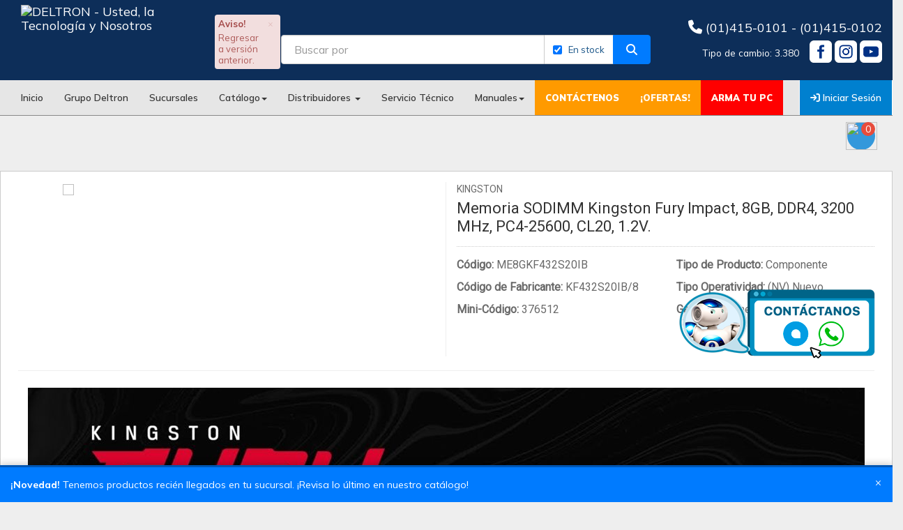

--- FILE ---
content_type: text/html
request_url: https://www.deltron.com.pe/modulos/productos/items/producto.php?item_number=ME8GKF432S20IB
body_size: 94204
content:




<!DOCTYPE html>
<html lang="es">
<head>
<meta charset="UTF-8">
<meta http-equiv="X-UA-Compatible" content="IE=edge">
<meta name="viewport" content="width=device-width, initial-scale=1">
<!-- -->
<title>Memoria SODIMM Kingston Fury Impact, 8GB, DDR4, 3200 MHz, PC4-25600, CL20, 1.2V.</title>
<META NAME="Description" Content="Memoria SODIMM Kingston Fury Impact, 8GB, DDR4, 3200 MHz, PC4-25600, CL20, 1.2V.">
<META NAME="Keywords" Content="MEM SODIMM DDR4 3200, KINGSTON, KF432S20IB/8, ME8GKF432S20IB, Memoria SODIMM Kingston Fury Impact, 8GB, DDR4, 3200 MHz, PC4-25600, CL20, 1.2V. Peru">
<META NAME="Author" Content="DNet Grupo Deltron S.A.">
<STYLE TYPE="text/css">
/*TD,TH {font:10px verdana,arial;color:#000066}
.index { COLOR:000000; FONT:10px/13px verdana,arial,sans-serif; }
.bold  {font-weight:bold}
.bold_wh  {color:FFFFFF;font-weight:bold}
.pgtxt { COLOR:FFFFFF; FONT:10px/13px verdana,arial,sans-serif; }
.mainmenu { COLOR:FFFFFF; FONT:10px/13px verdana,arial,sans-serif; }
.index { COLOR:000000; FONT:10px/13px verdana,arial,sans-serif; }
A.pgtxt { COLOR:FFFFFF; FONT: 11px/13px verdana,arial sans-serif; text-decoration: none; }
A.pgtxt:hover { COLOR:ff9900; }
A.pgtxt:visited { COLOR: FFFFFF; }
A.mainmenu { COLOR:FFFFFF; FONT: 11px/13px verdana,arial sans-serif;text-decoration: none; }
A.mainmenu:hover { COLOR:#FF6600; text-decoration: none; }
A.mainmenu:visited { COLOR:FFFFFF; FONT: 11px/13px verdana,arial sans-serif;text-decoration: none; }
A.index { COLOR:000000; FONT: 11px/13px verdana,arial sans-serif;text-decoration: none; }
.ul:hover { color:ff9900; }
.ul:active { color:ff9900; }
A.cX {color:000000; text-decoration: none; font:10px verdana,arial;}
A.cX:hover { color:ff9900; }
#menu1 { position:absolute; top: 72px; left:10px; width:144px; height:29px; z-index:0; }*/
td{font-size: 12px;}
</STYLE>

<!--<link rel='shortcut icon' href='/images/constante/deltron-icon.ico' />-->
<link rel="shortcut icon" href="https://imagenes.deltron.com.pe/images/temp_imgs/deltron_icon_1.ico">
<meta name="alexaVerifyID" content="vbVSeVaBSEclEJLuUBIUdogSwl8" />
 <!-- Bootstrap Core CSS -->
<link href="/include/css/bootstrap.min.css" rel="stylesheet">

<!-- Custom CSS -->
<link href="/include/css/modern-business.css" rel="stylesheet">


<!-- Custom CSS Style General 2024 -->
<link rel="stylesheet" type="text/css" href="/include/css/styles-general.css">
<style>
/*Cambios visuales*/
/* Version: 2.0.0 */
@import url('https://fonts.googleapis.com/css2?family=Mulish:ital,wght@0,200..1000;1,200..1000&display=swap');

body {
    font-family: "Mulish", sans-serif;
}

.nopadding {
    padding: 0 !important;
    margin: 0 !important;
}

.cont-slider-banners .slick-dots {
    bottom: 5px;
}

.slider-movil-dg {
    display: none !important;
}

.cont-banners-right img {
    height: 100%;
    width: 100%;
}

.cont-banners-right div.nopadding {
    height: 33%;
    border-bottom: 2px solid #fff;
    border-left: 2px solid #fff;
}

.cont-banners-right div.nopadding:last-child {
    border-bottom: none;
}

.navbar-top-dg {
    background-color: #0d2e59 !important;
    background-image: url('https://imagenes.deltron.com.pe/images/temp_imgs/img_system/head_web_deltron.jpg');
}

.navbar-menu-dg {
    background-color: #E6E6E6 !important;
}

.navbar-right-dg li a {
    background-color: #0080CF !important;
}

.cont-copy-dg {
    background-color: #000 !important;
}

footer {
    background-color: #2e4b87 !important;
}

.navbar-custom-dg {
    border-bottom: 1px solid #888888 !important;
}

.navbar-inverse .navbar-nav>li>a {
    color: #000 !important;
}

.navbar-menu-dg li a:hover,
.navbar-menu-dg li a:focus,
.navbar-menu-dg li a:active {
    color: #fff !important;
}

.dropdown-menu>li>a:hover {
    background-color: #2E4B87;
}

.navbar-custom-dg .navbar-nav>li>a:focus,
.navbar-custom-dg .navbar-nav>li>a:hover {
    background-color: #2E4B87 !important;
}

.navbar-brand>img {
    /*margin-top: 18px;*/
}

.phone-contact-dg {
    font-size: 20px;
}

.tipo_cambio {
    color: #fff;
    margin-top: 15px;
}

.content-list-contact-dg .list-unstyled {
    margin: 0px;
    padding: 0px;
}

.info-content h4 {
    margin-bottom: 5px;
}

.container-dg-links .slick-slide img {
    margin: 25px 0px;
}

#marcas-productos-destacados .slick-arrow {
    top: -42px;
}

#productos-semana .iqitcontent-column-inner,
#marcas-productos-destacados {
    margin-top: 30px;
}

.navbar-inverse .navbar-nav>.open>a,
.navbar-inverse .navbar-nav>.open>a:focus,
.navbar-inverse .navbar-nav>.open>a:hover {
    color: #fff !important;
    background-color: #2E4B87;
}

.content-buscador {
    margin-top: 180px !important;
}

.leyenda-descripcion {
    font-size: 9px !important;
    color: red;
    /* font: small-caption;*/
}
/*added changues*/
.container-fluid.navbar-top-dg .alert-danger strong{
    font-size: 13px;
    color: #A44948;
}
.container-fluid.navbar-top-dg .alert-danger a{
    font-size: 13px;
    color:  #AD5A58;
}
.search-panel #search_concept{
    color: #666666;
    font-size: 12px;
}
.containerSearch input[type=text]{
    font-size: 13px;
    color: #808080;
}
.phone-contact-dg{
    font-size: 18px;
}
.list-contact-dg .address.wow{
    visibility: visible; float: right; line-height: 35px; margin-right: 15px;
    font-size: 13.5px;
}
.navbar-inverse .navbar-nav > li > a, li a{
    font-size: 13.5px;
    color: #373737 !important;
    font-weight: 600;
}
.navbar-custom-dg .navbar-nav > li > a:focus, .navbar-custom-dg .navbar-nav > li > a:hover{
    color: #FFFAF1 !important;
}
li.ofertItem{
    background-color: #FF9A00;
}
li.armatupcItem{
    background-color: #FF0000;
}
li.deudaItem{
    background-color: #FF9A00;
}
.navbar-inverse .navbar-nav > li.ofertItem > a, li.ofertItem a,
.navbar-inverse .navbar-nav > li.armatupcItem > a, li.armatupcItem a,
.navbar-inverse .navbar-nav > li.deudaItem > a,li.deudaItem a{
    color: #FFFAF1 !important;
    font-size: 13px;
    font-weight: 900;
    cursor: pointer;
}
.navbar-right-dg li a{
    font-size: 13px;
    font-weight: 800;
}
h2.title-dg b{
    font-size: 30px !important;
    color: #7F888F !important;
    font-weight: 700 !important;
}

.nav-tabs > li.active > a{
    background-color: #0058B9 !important;
    color: #fff !important;
    font-size: 13px !important;
    border: 0px solid #ddd;
}
.nav-tabs > li > a{
    color: #487ab7 !important;
    font-size: 13px !important;
    border-radius: 9px !important;
    margin-bottom: 5px !important;
    margin-right: 5px !important;
}
.btn-primary.active, .btn-primary:active, .open>.dropdown-toggle.btn-primary{
    font-size: 12.5px !important;
    color: #FFFFFF !important;
    background-color: #003F82 !important;
}
.btn-group > .btn:first-child:not(:last-child):not(.dropdown-toggle){
    border-top-right-radius: 7px !important;
    border-bottom-right-radius: 7px !important;
}
.btn{
    border-radius: 7px !important;
    margin-right: 5px !important;
}
.btn-primary{
    font-size: 12.5px !important;
    color: #FFFFFF !important;
    background-color: #3079C7 !important;
}
footer ul li a{
    color: #FFFFFF !important;
}
.slick-initialized .slick-slide{
    border: 1px solid #eee8e8;
    border-radius: 9px;
}
.caption .detallePromoItem{
    margin-top: 5px !important;
    margin-bottom: 14px !important;
    height: 30px !important;
}
.nav-tabs>li>a{
    border: 1px solid #a0c7d570 !important ;
    min-width: 300px !important;
}
@media screen and (max-width: 1920px) {
    .cont-slider-banners {
            margin-top: 210px !important;
        }
}
</style>

<!-- Custom Fonts -->
<!-- <link href="/include/font-awesome/css/font-awesome.min.css?v=1" rel="stylesheet">-->
<!-- <script src="https://kit.fontawesome.com/560a67429c.js" crossorigin="anonymous"></script>-->
<!-- <script src="https://kit.fontawesome.com/e497bfb607.js" crossorigin="anonymous"></script> -->
<link rel="stylesheet" href="https://cdnjs.cloudflare.com/ajax/libs/font-awesome/6.5.2/css/all.min.css">

<!-- JQUERY -->
<script src="/include/jquery/jquery-2.2.0.min.js" type="text/javascript"></script>

<link href="https://fonts.googleapis.com/css?family=Oswald" rel="stylesheet">

<!-- Slick CSS -->
<link rel="stylesheet" type="text/css" href="/include/slick/slick.css">
<link rel="stylesheet" type="text/css" href="/include/slick/slick-theme.css">


<!-- HTML5 Shim and Respond.js IE8 support of HTML5 elements and media queries -->
<!-- WARNING: Respond.js doesn't work if you view the page via file:// -->
<!--[if lt IE 9]>
    <script src="https://oss.maxcdn.com/libs/html5shiv/3.7.0/html5shiv.js"></script>
    <script src="https://oss.maxcdn.com/libs/respond.js/1.4.2/respond.min.js"></script>
<![endif]-->
<script>
//imprimir por console.log la fecha hora y segundos actuales, concatenado con el mensaje "FECHA:"
console.log("FECHA:" + new Date().toLocaleString());
</script>
<!-- ----------------------------------------------- -->
<!-- Global site tag (gtag.js) - Google Analytics 4  -->

    <!-- Global site tag (gtag.js) - Google Analytics 4 header_ga4.inc -->
    
     <script>
     if (window.gtag)
         console.log('declarado');
     else
         console.log('no declarado');
    
     let now = new Date();    
     console.log('Por llamar a GA4: '+ now);    
     </script>
    
    <script async src="https://www.googletagmanager.com/gtag/js?id=G-WRF04X8D8W"></script>
    <script>
        window.dataLayer = window.dataLayer || [];

       // if (dataLayer[0] !== undefined) {
            function gtag(){dataLayer.push(arguments);}
            gtag('js', new Date());

            gtag('config', 'G-WRF04X8D8W');
            gtag('event', 'page_header_ga4', { 'send_to': 'G-WRF04X8D8W' });
       // }

    </script>
    <!-- End Google Analytics -->
    



<style>
	.contactanos {
		position: fixed;
		bottom: 200px;
		right: 20px;
		color: #FFF;
		text-align: center;
		font-size: 30px;
		z-index: 100;
		cursor: pointer;
	}

	.contactanos:hover {
		box-shadow: 0 0 10px rgba(0, 0, 0, 0.5);
		/* Agregar sombra cuando el cursor est� encima */
		border-radius: 20px;
	}

	.whatsappNew {

		position: fixed;
		bottom: 120px;
		right: 20px;
		color: #FFF;
		border-radius: 50px;
		text-align: center;
		font-size: 30px;
		z-index: 100;
	}

	.whatsappNew:hover {
		box-shadow: 0 0 10px rgba(0, 0, 0, 0.5);
		/* Agregar sombra cuando el cursor est� encima */

	}
</style>
<!-- Iconos de comunicaci�n (inicialmente vac�os) -->
<div id="iconosContainer"></div>

<div id="iconosPrincipal">

	<img id="mostrarIconos" class="contactanos" src="https://img.deltron.com.pe/images/temp_imgs/img_system/chat_deltron_4.png" alt="contactenos" title="Click para contactarnos">

</div>
<!-- JavaScript -->
<script>
	function crearXHR() {
		var xhr = null;
		if (window.XMLHttpRequest) {
			xhr = new XMLHttpRequest();
		} else if (window.ActiveXObject) {
			xhr = new ActiveXObject("Microsoft.XMLHTTP");
		}
		return xhr;
	}

	// Funci�n para realizar la solicitud AJAX
	function pintarChat() {
		var xhr = crearXHR();
		var url = "/include/sections/chatWoot.js";
		xhr.open("GET", url, true);
		xhr.onreadystatechange = function() {
			if (xhr.readyState == 4 && xhr.status == 200) {
				// Si la solicitud fue exitosa, ejecutar el script obtenido
				eval(xhr.responseText);
			}
		};
		xhr.send();
	}

	function pintarWhatsapp() {
		var s_Html = ' <a  class="whatsappNew" href="/minisitios/whatsapp_2.php?telefono=5114150133&ruc=00000000&producto=ME8GKF432S20IB" class="whatsapp2" target="_blank"><img src="https://img.deltron.com.pe/images/temp_imgs/img_system/wsp_icon.png" alt="WhatsApp" width="64px" height="64px"></a>';

		// Si la solicitud fue exitosa, pintar la respuesta
		document.getElementById("iconosContainer").innerHTML = s_Html;

	}



	document.getElementById("mostrarIconos").addEventListener("click", function() {
		var iconosContainer = document.getElementById("iconosContainer");
		if (iconosContainer.innerHTML.trim() === "") {

			document.getElementById("iconosPrincipal").innerHTML = '';

			pintarChat();
			pintarWhatsapp();

		}
	});
</script>
<style>
	/* Animación de entrada */
	@keyframes fadeInUp {
		from {
			opacity: 0;
			transform: translateY(30px);
		}

		to {
			opacity: 1;
			transform: translateY(0);
		}
	}

	#chat-teros-button {
		position: fixed;
		bottom: 20px;
		right: 20px;
		background-color: #d50000;
		/* Rojo TEROS */
		color: white;
		padding: 12px 20px;
		border-radius: 30px;
		box-shadow: 0 4px 12px rgba(0, 0, 0, 0.2);
		cursor: pointer;
		font-weight: bold;
		z-index: 9999;
		transition: all 0.3s ease;
		animation: fadeInUp 0.8s ease-out both;
		font-family: sans-serif;
	}

	#chat-teros-button:hover {
		background-color: #b71c1c;
	}
</style>

<script type="text/javascript">
	let chatwootScript;
	let isChatwootActive = false;

	function loadChatwoot(token) {
		document.getElementById("chat-teros-button").style.display = "none";
		const BASE_URL = "https://wchat.deltron.net";

		if (isChatwootActive) return; // prevenir recarga

		const g = document.createElement("script");
		g.src = BASE_URL + "/packs/js/sdk.js";
		g.defer = true;
		g.async = true;

		g.onload = function() {
			window.chatwootSDK.run({
				websiteToken: token,
				baseUrl: BASE_URL,
			});
			isChatwootActive = true;

			// Esperar un pequeño tiempo para que cargue y abrirlo
			setTimeout(() => {
				if (window.$chatwoot) {
					window.$chatwoot.toggle('open');
				}
			}, 1000);
		};

		document.head.appendChild(g);
		chatwootScript = g;

	}
</script>
<!-- ----------------------------------------------- -->
<!-- ----------------------------------------------- -->



</head>

<!--<BODY TEXT="#000066" TOPMARGIN="0" LEFTMARGIN="0" MARGINWIDTH="0" MARGINHEIGHT="0" ONLOAD="setup();win(); ">-->
<!--<style>
    body{
        font-family: "Mulish", sans-serif;
 
    }
</style>-->


<!-- Navigation -->
<style>
    .modal-content-dg .modal-header,
    .modal-content-dg .modal-footer {
        background-color: #286090;
    }

    .modal-content-dg .modal-title {
        color: #fff;
    }

    .modal-content-dg h5 {
        text-align: justify;
    }

    .modal-content-dg h5 a {
        color: #286090;
    }

    h4.title-ingresar-dg {
        margin-left: 30%;
        margin-top: 10%;
    }

    .navbar-login {
        width: 305px;
        padding: 10px;
        padding-bottom: 0px;
        color: #000;
    }

    .navbar-login-session {
        padding: 10px;
        padding-bottom: 0px;
        padding-top: 0px;
    }

    .icon-size {
        font-size: 87px;
    }

    .content-list-contact-dg {
        padding-top: 25px;
    }

    .navbar-custom-dg .alert-dismissable {
        float: left;
        margin-bottom: 0;
        margin-left: 5px;
        margin-top: 50px;
        padding: 5px 42px 5px 5px;
        position: absolute;
        bottom: 0px;
        left: 288px;
    }

    .navbar-custom-dg .alert-dismissable .close,
    .navbar-custom-dg .alert-dismissible .close {
        line-height: 20px;
    }

    .img-3x100-mobil {
        display: none;
    }

    @media screen and (max-width: 640px) {
        .img-3x100-desktop {
            display: none;
        }

        .img-3x100-mobil {
            display: block;
        }
    }

    @media screen and (max-width: 480px) {
        .navbar-custom-dg .alert-dismissable {
            left: 0px;
            top: -46px;
            bottom: auto;
            background-color: rgba(242, 222, 222, 0.5);
        }
    }

    /*    .img-3x100-cont{
            display:none !important;
        }*/
    /*    @media screen and (max-width: 1920px){
            .cont-slider-banners {
                margin-top: 120px !important;
            }
            .content-buscador {
                margin-top: 130px !important;
            }
        }*/
    /*
    #btm_payment_debts {
        color: #fff !important;
        height: 50px;
        padding-top: 14px;
        text-align: center;
        border-top-width: 10px;
        border-left: black 1px solid;
        width: 102px;
        margin-bottom: 0px;
    }

    #btm_payment_debts:hover {
        background-color: #2E4B87;
    }
    */
    .containerSearch {
        margin-top: 50px;
    }

    .containerSearch .form-inputs i {
        position: absolute;
        right: 23px;
        top: 8px;
        color: #000;
        cursor: pointer;
    }

    .containerSearch.mobil-version {
        display: none;
    }

    @media screen and (max-width: 768px) {
        .containerSearch {
            display: none;
        }

        .containerSearch.mobil-version {
            display: block;
        }

        .containerSearch.mobil-version {
            margin-top: 0px;
            margin-bottom: 10px;
            position: relative;
        }

        .containerSearch.mobil-version .form-inputs i {
            right: 8px;
            top: 36px;
        }

        .containerSearch.mobil-version label {
            color: grey;
        }
    }

    .listCategory {
        overflow-y: auto;
        height: 500px;
    }

    .listCategory>li>a:hover {
        color: #fff;
    }

    /* Estilos para el checkbox de stock */
    .stock-addon {
        background-color: #fff !important;
        border-left: 0 !important;
        padding: 6px 12px;
    }

    .stock-addon label {
        margin: 0;
        padding: 0;
        font-weight: 400;
        cursor: pointer;
        white-space: nowrap;
    }

    .stock-addon input[type="checkbox"] {
        margin-right: 5px;
        cursor: pointer;
        vertical-align: middle;
    }

    .stock-addon .stock-label {
        font-size: 13px;
        color: #555;
        vertical-align: middle;
    }

    .stock-addon label:hover .stock-label {
        color: #286090;
    }

    .stock-addon input[type="checkbox"]:checked~.stock-label {
        color: #286090;
        font-weight: 500;
    }

    .bx-searchBtn {
        height: 42px !important;
        background-color: #007bff !important;
        border: 1px solid #007bff !important;
        color: #fff !important;
        border-radius: 0 4px 4px 0 !important;
        padding: 0 18px !important;
        font-size: 16px;
        transition: background-color 0.2s ease;
    }

    .bx-searchBtn:hover {
        background-color: #0069d9 !important;
    }

    .bx-searchBtn:active {
        box-shadow: inset 0 3px 5px rgba(0, 0, 0, 0.125);
    }

    .containerSearch input[type=text]{
        height: 42px !important;
        border: 1px solid #ccc !important;
        border-radius: 4px 0 0 4px !important;
        padding: 0 18px !important;
        font-size: 16px;
    }

    /* Ajuste para pantallas medianas - limita ancho del mensaje */
    @media screen and (min-width: 992px) and (max-width: 1440px) {
        .navbar-custom-dg .alert-dismissable {
            max-width: 200px;
            font-size: 11px;
            padding: 4px 30px 4px 4px;
            white-space: normal;
            line-height: 1.3;
        }
        #searchFormDesktop div.col-xs-12{
            padding-left: 75px;
        }
    }

    @media screen and (max-width: 768px) {
        .stock-addon {
            padding: 6px 8px;
        }

        .stock-addon .stock-label {
            font-size: 12px;
        }
    }
</style>
<link rel="stylesheet" type="text/css" href="https://cdn.jsdelivr.net/npm/boxicons@latest/css/boxicons.min.css">
<nav class="navbar navbar-inverse navbar-static-top navbar-custom-dg" role="navigation">
    <div class="container-fluid navbar-top-dg">
        <div class="container-fluid">
            <div class="row">
                <div class="col-sm-6 col-lg-3">
                    <!-- Brand and toggle get grouped for better mobile display -->
                    <div class="navbar-header">
                        <button type="button" class="navbar-toggle" data-toggle="collapse" data-target="#bs-example-navbar-collapse-1">
                            <span class="sr-only">Toggle navigation</span>
                            <span class="icon-bar"></span>
                            <span class="icon-bar"></span>
                            <span class="icon-bar"></span>
                        </button>
                        <a class="navbar-brand" href="/index.php?">
                            <img src="https://imagenes.deltron.com.pe/images/temp_imgs/deltron_logo_23.png" height="100" alt="DELTRON - Usted, la Tecnología y Nosotros" />
                        </a>
                    </div>
                    <div class="alert alert-danger fade in alert-dismissable">
                        <a href="#" class="close" data-dismiss="alert" aria-label="close" title="close">×</a>
                                                <strong>Aviso! </strong> <a href="/modulos/productos/items/postsql.php?from=new_product&item_number=ME8GKF432S20IB">Regresar a versión anterior.</a>
                    </div>
                </div>
                <div class="col-md-6 containerSearch">
                    <form id="searchFormDesktop" action="/modulos/productos/items/buscadorWeb.php" method="GET">
                        <div class="row">
                            <div class="col-xs-12">
                                <div class="input-group">
                                    <input type="hidden" name="category" value="Todos" id="search_param">
                                    <input id="txtSearch" type="text" class="form-control" name="q" placeholder="ia: ssd m.2 kingston mas rapido" maxlength="80">
                                    <span class="input-group-addon stock-addon">
                                        <label title="Mostrar solo productos con stock disponible">
                                            <input type="checkbox" id="chkStock" name="stock" value="available" checked>
                                            <span class="stock-label">En stock</span>
                                        </label>
                                    </span>
                                    <span class="input-group-btn">
                                        <button class="btn btn-default bx-searchBtn" type="button"><i class="fa fa-search"></i></button>
                                    </span>
                                </div>
                            </div>
                        </div>
                    </form>
                </div>
                
                <div class="col-sm-6 col-lg-3 text-right content-list-contact-dg">
                    <div class="block_content">
                        <div class="address-content">
                            <ul class="list-unstyled list-contact-dg">
                                <li class="phone wow  lightSpeedIn" style="margin-bottom:5px;font-size: 20px;">

                                                                            <i class="fa fa-phone" aria-hidden="true"></i>
                                        <span class="phone-contact-dg">(01)415-0101 - (01)415-0102</span>
                                    
                                </li>
                            </ul>
                            <ul class="list-unstyled list-contact-dg">
                                <li style="float:right;">
                                    <a href="https://www.facebook.com/DeltronPeru/?locale=es_LA" target="_blank">
                                        <img style="width: 32px;" src="https://img.deltron.com.pe/images/temp_imgs/img_ukit/fb_web_1.png" />
                                    </a>
                                    <a href="https://www.instagram.com/grupodeltronoficial/" target="_blank">
                                        <img style="width: 32px;" src="https://img.deltron.com.pe/images/temp_imgs/img_ukit/instagram_web_1.png" />
                                    </a>
                                    <a href="https://www.youtube.com/channel/UCdFqXFwdB5N2K0EuTqqCOaA" target="_blank">
                                        <img style="width: 32px;" src="https://img.deltron.com.pe/images/temp_imgs/img_ukit/youtube_web_1.png" />
                                    </a>


                                </li>
                                <li class="address wow  lightSpeedIn">
                                    Tipo de cambio:
                                    3.380                                </li>
                            </ul>
                        </div>
                    </div>

                </div>
            </div>
        </div>
    </div>
    <div class="container-fluid navbar-menu-dg">
        <!--  -->
        <!-- Collect the nav links, forms, and other content for toggling -->
        <div class="collapse navbar-collapse" id="bs-example-navbar-collapse-1">
            <ul class="nav navbar-nav navbar-left">
                <li class="homeItem">
                    <a href="/index_2.php?">Inicio</a>
                </li>
                <li>
                    <a href="/grupo-deltron.php">Grupo Deltron</a>
                </li>
                <li>
                    <a target="_blank" href="/sucursales.php">Sucursales</a>
                </li>

                <li>
                    <a href="#" class="dropdown-toggle" data-toggle="dropdown">Cat&aacute;logo<b class="caret"></b></a>
                    <ul class="dropdown-menu">
                        <li>
                            <a href="/modulos/productos/listaprodnw.php">Lista de precios</a>
                        </li>
                        <li>
                            <a href="/modulos/productos/items/postsql.php?&pmarca=todo">Productos por marca</a>
                        </li>
                        <li>
                            <a href="/modulos/productos/items/postsql.php">Productos por tipo</a>
                        </li>

                        <li>
                            <a href="/modulos/productos/items/ctBuscador/templates/buscador.php?GL=MBD">Guia de motherboards</a>
                        </li>
                        <li>
                            <a href="/modulos/productos/items/ctBuscador/templates/buscador.php?GL=PDA">Guia de Tablets</a>
                        </li>
                        <li>
                            <a href="/modulos/productos/items/ctBuscador/templates/buscador.php?GL=NBK">Guia de Notebooks</a>
                        </li>
                        <li>
                            <a href="/modulos/productos/items/ctBuscador/templates/buscador.php?GL=HDES&STK=1">Guia de SSD</a>
                        </li>
                        <li>
                            <a href="/modulos/productos/items/ctBuscador/templates/buscador.php?GL=MEM&STK=1">Guia de Memorias RAM</a>
                        </li>

                        <li>
                            <a href="/modulos/productos/items/ctBuscador/templates/buscador_web_v1.php">Buscador de Productos</a>
                        </li>
                        <li>
                            <a href="/include/catalogo.php">Descargar Catálogos</a>
                        </li>
                                            </ul>
                </li>
                <li class="dropdown">
                    <a href="#" class="dropdown-toggle" data-toggle="dropdown">Distribuidores <b class="caret"></b></a>
                    <ul class="dropdown-menu">
                        <li>
                            <a href="https://xpand.deltron.com.pe/xtranet/preCust/frm_inscripcion.php?from=new-menu">Inscripción</a>
                        </li>
                        <li>
                            <a href="https://www-spd.xpand.com.pe/xtranet/clientes/index.php">Extranet</a>
                        </li>
                        <li class="hidden">
                            <a href="https://imagenes.deltron.com.pe/images/temp_imgs/term_garan_deltron.pdf">Términos de Garantía</a>
                        </li>
                    </ul>
                </li>
                                <li class="dropdown">
                    <a href="https://listo.deltron.com.pe/" target="_blank">Servicio T&eacute;cnico</a>
                </li>
                
                <li>
                    <a href="#" class="dropdown-toggle" data-toggle="dropdown">Manuales<b class="caret"></b></a>
                    <ul class="dropdown-menu">
                        <li>
                            <a href="https://imagenes.deltron.com.pe/images/temp_imgs/manual-del-cliente-deltron_1.pdf" target="_blank">Manual del cliente</a>
                        </li>
                        <li>
                            <a href="https://imagenes.deltron.com.pe/images/temp_imgs/img_sistemas/axvencomxpav01-compra-por-xpand-con-pago-ticket.pdf" target="_blank">Compra por XPAND</a>
                        </li>
                        <li>
                            <a href="https://imagenes.deltron.com.pe/images/temp_imgs/img_sistemas/axvencomcrev01-compra-por-xpnd-con-tu-linea-de-credito_3.pdf" target="_blank">Compra a Cr&eacute;dito por XPAND</a>
                        </li>

                        <li>
                            <a href="https://imagenes.deltron.com.pe/images/temp_imgs/img_sistemas/axventicdeuv01-paga-tu-deuda-con-pago-ticket.pdf" target="_blank">Paga o adelanta tus facturas</a>
                        </li>

                        <li>
                            <a href="https://imagenes.deltron.com.pe/images/temp_imgs/img_sistemas/axvenpagticv01-paga-tu-ticket-bancos-apps.pdf" target="_blank">Paga tu Ticket(Bancos/App)</a>
                        </li>

                        <li>
                            <a href="https://imagenes.deltron.com.pe/images/temp_imgs/img_sistemas/registro_sustento_abonos.pdf" target="_blank">Registro y Sustento de Abonos</a>
                        </li>
                    </ul>
                </li>

                <li style="background-color:#FF9A00;" class="dropdown">
                    <a href="/xtranet/contactos/contactos.php" style="color: white !important;text-transform: uppercase;font-weight: 900;font-size:13px">Contáctenos</a>
                    <ul style="display: none;" class="dropdown-menu">
                        <li>
                            <div class="navbar-login">
                                <div class="row">
                                    <div class="col-lg-4">
                                        <p class="text-center">

                                            <i class="fa fa-user icon-size" aria-hidden="true"></i>
                                        </p>
                                    </div>
                                    <div class="col-lg-8">
                                                                                    <p class="text-left">EJECUTIVO DE VENTAS</p>
                                            <p class="text-left small"> </p>
                                            <p class="text-left small">Email: </p>
                                            <p class="text-left small">Whatsapp:  </p>
                                        
                                    </div>
                                </div>
                            </div>
                        </li>
                    </ul>
                </li>

                <li class="ofertItem">
                    <a href="/modulos/productos/items/buscadorPromociones.php?from=new_index&btnBuscar=Buscar&amp;ordenar=NUEVOS">¡OFERTAS!</a>
                </li>
                <li class="armatupcItem">
                    <a href="https://xpand.deltron.com.pe/xtranet/pedidos_linea/armatupc.php">ARMA TU PC</a>
                </li>
                                            </ul>

                    </div>
        <div class="containerSearch mobil-version">
            <form id="searchFormMobile" action="/modulos/productos/items/buscadorWeb.php" method="GET">
                <div class="d-flex form-inputs">
                    <label>Buscador:</label>
                    <div class="input-group">
                        <input type="hidden" name="category" value="Todos">
                        <input class="form-control txtSearchIA" name="q" type="text" placeholder="ia: ssd m.2 kingston mas rapido" maxlength="80">
                        <span class="input-group-addon stock-addon">
                            <label title="Mostrar solo productos con stock disponible">
                                <input type="checkbox" id="chkStockMobile" name="stock" value="available" checked>
                                <span class="stock-label">En stock</span>
                            </label>
                        </span>
                        <span class="input-group-btn">
                            <button class="btn btn-default" type="button"><i class="bx bx-search"></i></button>
                        </span>
                    </div>
                </div>
            </form>
        </div>
        <ul style="text-align: center;" class="nav navbar-nav navbar-right navbar-right-dg">
            <li class="active">
                                <a class="" style="color:#fff !important;" href="javascript:void(0)" data-toggle="modal" data-target="#myModal"><i class="fa fa-sign-in" aria-hidden="true"></i> Iniciar Sesión </a>
            </li>
        </ul>
        <!-- /.navbar-collapse -->
    </div>
        
        <!-- AQUI SE DEFINE QUE BANNER TOP MOSTRAMOS -->
                    <style>
                .login_banner_top {
                    height: 40px;
                    left: 34%;
                    position: absolute;
                    top: 41%;
                    width: 105px;
                }

                .register_banner_top {
                    height: 40px;
                    position: absolute;
                    right: 4%;
                    top: 16%;
                    width: 105px;
                }

                .navbar-right-dg {
                    margin-top: -50px;
                }

                @media screen and (max-width: 768px) {
                    .navbar-right-dg {
                        margin-top: 5px;
                    }
                }
            </style>
                            <div class="img-3x100-cont container-fluid" style="background-color: #003f82;">
                    <div class="container" style="position: relative;">
                        <!--                    <a class="login_banner_top" data-target="#myModal" data-toggle="modal" href="javascript:void(0)"></a>-->
                        <a href="https://xpand.deltron.com.pe/xtranet/preCust/frm_inscripcion.php?from=landing_page_banner_top_desktop">
                            <img class="img-responsive img-3x100-desktop" id="imageHuincha2" src="https://imagenes.deltron.com.pe/images/temp_imgs/cintillo_aviso_1.jpg" width="1170" height="60" alt="">
                        </a>
                        <a href="https://xpand.deltron.com.pe/xtranet/preCust/frm_inscripcion.php?from=landing_page_banner_top_mobile">
                            <img class="img-responsive img-3x100-mobil" id="imageHuincha2" src="https://imagenes.deltron.com.pe/images/temp_imgs/cintillo_aviso_mobil_1.jpg" width="640" height="80" alt="">
                        </a>

                    </div>
                </div>
                    
        <!-- /.container -->
</nav>
<script type="text/javascript">
    document.addEventListener('DOMContentLoaded', function() {
        //AQUI PONDREMOS EL EFECTO DEL PLACEHOLDER
        var baseText = "Buscar por "; // Texto fijo
        var placeholders = ["SKU", "Mini-código", "PartNumber", "Descripción"];
        var index = 0;

        function typePlaceholder(text, callback) {
            let i = 0;
            let interval = setInterval(function() {
                const txtSearch = document.getElementById("txtSearch");
                if (txtSearch) {
                    txtSearch.setAttribute("placeholder", baseText + text.substring(0, i));
                }
                i++;
                if (i > text.length) {
                    clearInterval(interval);
                    setTimeout(callback, 1000); // Espera antes de cambiar al siguiente placeholder
                }
            }, 100);
        }

        function changePlaceholder() {
            typePlaceholder(placeholders[index], function() {
                index = (index + 1) % placeholders.length;
                setTimeout(changePlaceholder, 1000); // Espera antes de escribir el siguiente placeholder
            });
        }

        changePlaceholder();
        //FIN CODIGO EFECTO PLACEHOLDER

        //lIST Category Efect
        const dropdownLinks = document.querySelectorAll('.search-panel .dropdown-menu a');
        dropdownLinks.forEach(function(link) {
            link.addEventListener('click', function(e) {
                e.preventDefault();
                var param = this.getAttribute("href").replace("#", "");
                var concept = this.textContent;

                const searchConcept = document.querySelector('.search-panel span#search_concept');
                const searchParam = document.querySelector('.input-group #search_param');

                if (searchConcept) searchConcept.textContent = concept;
                if (searchParam) searchParam.value = concept;
            });
        });

        // Click en botones de búsqueda
        const bxSearch = document.querySelector(".bx-search");
        if (bxSearch) {
            bxSearch.addEventListener("click", function() {
                const form = document.getElementById("searchFormMobile");
                if (form) form.submit();
            });
        }

        const bxSearchBtn = document.querySelector(".bx-searchBtn");
        if (bxSearchBtn) {
            bxSearchBtn.addEventListener("click", function() {
                const form = document.getElementById("searchFormDesktop");
                if (form) form.submit();
            });
        }

        // Función de validación reutilizable
        function validateAndSubmitForm(e, form) {
            const searchInput = form.querySelector("input[name='q']");
            const search_txt = searchInput ? searchInput.value.trim() : '';

            if (search_txt) {
                //OPACAR LA PANTALLA
                const loader = document.querySelector('.loader');
                if (loader) {
                    loader.style.display = 'flex';
                    loader.style.opacity = '0';
                    // Fade in manual
                    setTimeout(function() {
                        loader.style.transition = 'opacity 0.6s';
                        loader.style.opacity = '1';
                    }, 10);
                }
                console.log("ENVIANDO........LUEGO..");
            } else {
                console.log("NO SE ENVIARA NADA Y SE PONDRA ROJO");
                if (searchInput) {
                    searchInput.classList.add("alert", "alert-danger");
                    searchInput.setAttribute("placeholder", "Ingresa tu texto de busqueda...");
                }
                e.preventDefault();
            }
        }

        //DETECTAR EL SUBMIT DEL FORMULARIO DESKTOP
        const formDesktop = document.getElementById("searchFormDesktop");
        if (formDesktop) {
            formDesktop.addEventListener("submit", function(e) {
                validateAndSubmitForm(e, formDesktop);
            });
        }

        //DETECTAR EL SUBMIT DEL FORMULARIO MOBILE
        const formMobile = document.getElementById("searchFormMobile");
        if (formMobile) {
            formMobile.addEventListener("submit", function(e) {
                validateAndSubmitForm(e, formMobile);
            });
        }
    });
</script>
<style>
    .loader {
        position: fixed;
        left: 0px;
        top: 0px;
        width: 100%;
        height: 100%;
        z-index: 9999;
        background: url(//imagenes.deltron.com.pe/images/loader.gif) 50% 50% no-repeat rgb(249, 249, 249, 0.5);
        display: none;
        align-items: center;
        text-align: center;
        justify-content: center;
    }

    .loader-child {
        padding-top: 175px;
        font-size: 1.5em;
        color: #333;
    }
</style>
<div class="loader" style="display: none;">
    <div class="loader-child">BUSCANDO...</div>
</div>
<!-- Modal -->
<div class="modal fade" id="myModal" tabindex="-1" role="dialog" aria-labelledby="myModalLabel">
    <div class="modal-dialog" role="document">
        <div class="modal-content modal-content-dg">
            <div class="modal-header">
                <button type="button" class="close" data-dismiss="modal" aria-label="Close"><span aria-hidden="true">&times;</span></button>
                <h4 class="modal-title" id="myModalLabel">Iniciar Sesión</h4>
            </div>
            <div class="modal-body">
                <div class="row">
                    <div class="col-lg-6">
                        <h5>
                            Si Ud. NO es nuestro distribuidor
                            y desea ver mas datos de los
                            productos, haga <a href="https://xpand.deltron.com.pe/xtranet/preCust/frm_inscripcion.php?from=iniciar-sesion-menu">click aqu??</a>
                        </h5>
                    </div>
                    <div class="col-lg-6">
                        <h4 class="title-ingresar-dg">
                            <!--                            <a href="/login.php?prev=%2Fmodulos%2Fproductos%2Fitems%2Fproducto.php%3Fitem_number%3DME8GKF432S20IB">INGRESAR</a></h4>-->
                            <a href="/login.php?prev=/modulos/productos/items/producto.php?item_number=ME8GKF432S20IB">INGRESAR</a>
                        </h4>
                    </div>
                </div>
            </div>
            <div class="modal-footer">
                <button type="button" class="btn btn-default" data-dismiss="modal">Cerrar</button>
                <!--        <button type="button" class="btn btn-primary">Save changes</button>-->
            </div>
        </div>
    </div>
</div>

<!-- Modal Bienvenida, regresar a version antigua web. -->  
<!-- -->

<meta name="alexaVerifyID" content="vbVSeVaBSEclEJLuUBIUdogSwl8" />

<!--/UdmComment-->
<script LANGUAGE="javascript">

//menu_layer_head('');
function buildroll(n,link) {
var build='';
//        var build='<TABLE BORDER="0" CELLPADDING="0" CELLSPACING="0" WIDTH="144"><TR><TD VALIGN="top"><TD VALIGN="top"><A HREF="'+link+'"><IMG SRC="/homepage/images/co1_'+n+'_onz.gif" WIDTH="144" HEIGHT="29" BORDER="0"></A></TD></TR></TABLE>';
return(build);
}


//-->
</script>
<style>
  /* ESTILO ICONO DE CARRITO*/      
.cart-icon {
    position: relative;
    display: flex;
    align-items: center;
    justify-content: center;
    width: 40px;
    height: 40px;
    background-color: #3498db;
    color: #fff;
    border-radius: 50%;
    cursor: pointer;
}

.item-count {
    position: absolute;
    top: 0;
    right: 0;
    background-color: #e74c3c;
    color: #fff;
    width: 20px;
    height: 20px;
    border-radius: 50%;
    display: flex;
    align-items: center;
    justify-content: center;
    font-size: 14px;
}
 	.div-derecha {
		position: fixed;
		top: 175px;
		right: 25px;
		z-index: 99999999999;
	}
 /* ESTILO MODAL PARA MOSTRAR DETALLE DE CARRITO*/
    /* Estilos para el modal */
    .modalShopCart {
      display: none;
      position: fixed;
      top: 0;
      left: 0;
      width: 100%;
      height: 100%;
      background-color: rgba(0,0,0,0.7);
      z-index: 9999999999;
    }

 	    .modalShopCart-content {
		position: absolute;
		top: 50%;
		left: 50%;
		transform: translate(-50%, -50%);
		background-color: white;
		padding: 20px;
      }

    /* Estilos para el bot�n de cierre */
    .close-button {
      position: absolute;
      top: 10px;
      right: 10px;
      cursor: pointer;
    }

    /* Estilos para los botones en la parte inferior del modal */
    .modalShopCart-buttons {
      text-align: center;
      margin-top: 20px;
    }

    .modalShopCart-buttonIr {
      background-color: #007BFF;
      color: #fff;
      padding: 10px 20px;
      border: none;
      border-radius: 5px;
      cursor: pointer;
      margin: 0 30px;
      font-size: 16px;
    }
    
    .modalShopCart-buttonSeguir {
    color: #fff;
    background-color: #fc8c37;
     padding: 10px 20px;
      border: none;
      border-radius: 5px;
      cursor: pointer;
      margin: 0 30px;
      font-size: 16px;
   }

    .modalShopCart-buttonIr:hover {
      background-color: #1e87db;
    }
     .modalShopCart-buttonSeguir:hover {
      background-color: #FF8F35;
    }
     
     #myIframe{
       width: 600px;
       height:400px;
     }
     
     @media (max-width: 500px) {
     
		     #myIframe{
				width: 300px;
				height:200px;
		     }
		     
			.div-derecha {
				position: fixed;
				top: 69px;
				right: 60px;
				z-index: 99999999999;
			}
			
			.modalShopCart-buttonIr {
		      background-color: #007BFF;
		      color: #fff;
		      padding: 1px 2px;
		      border: none;
		      border-radius: 5px;
		      cursor: pointer;
		      margin: 0 10px;
		      font-size: 16px;
		    }
		    
		    .modalShopCart-buttonSeguir {
		    color: #fff;
		    background-color: #fc8c37;
		     padding: 1px 2px;
		      border: none;
		      border-radius: 5px;
		      cursor: pointer;
		      margin: 0 10px;
		      font-size: 16px;
		   }

		 } 
		 
    </style>

  <div id="modalShopCart" class="modalShopCart">
    <div class="modalShopCart-content">
      <span class="close-button" id="modalShopCartClose">&times;</span>
      <iframe id="myIframe"></iframe>
      <div class="modalShopCart-buttons">
      
         <span class="modalShopCart-buttonSeguir" id="modalButtonSeguir">Seguir Agregando...</span>
         
         <span class="modalShopCart-buttonIr"     id="modalButtonIr">Ir al Carrito</span>
         
        <!-- <button class="modal-buttonIr" id="modalButtonSeguir">Seguir Agregando...</button> -->
         <!--  <button class="modalShopCart-button" id="buttonIr" onclick="irAlCarrito()">Ir al Carrito</button> -->
      </div>
    </div>
  </div>
  
    <div class="cart-icon div-derecha" id="cart" onclick="shp_OpenModal()">
        <img src="https://imagenes.deltron.com.pe/images/temp_imgs/car_3.png"  width= "45"  height="40">
        <div class="item-count">0</div>
    </div>
    
    <script>
    
    
    
               const itemCount = document.querySelector('.item-count');
               
			 function esJSON(respuesta) {
			  try {
			    JSON.parse(respuesta);
			    return true;
			  } catch (error) {
			    return false;
			  }
			}

		       function countItemCarrito() {
		     	
		        // Realizar una solicitud AJAX para agregar el producto al carrito en el servidor
		        const xhr = new XMLHttpRequest();
		        xhr.open("POST", "/include/sections/shoppingCartAction.php", true);
		        xhr.setRequestHeader("Content-Type", "application/x-www-form-urlencoded");
		        xhr.onreadystatechange = function () {
		            if (xhr.readyState === 4 && xhr.status === 200) {
		                const response = JSON.parse(xhr.responseText);
		                if (response.success) {
		                	
		                	 if(response.accionRes === true){
		                		
		                	 	if(response.i_Unidades > 0){
		                	 		itemCount.textContent = response.i_Unidades;
		                	 	}else{
		                	 		itemCount.textContent =0;
		                	 	}
		                	 }
		                            
		                	}else{
		                		console.error('no hubo respuesta');
		                	}
		                     
		                }
		        };
		        xhr.send("accion=countShoppingCart");
		    }
		    
		    function AgregaralCarrito(id,accion,cant) {
                // Realizar una solicitud AJAX para agregar el producto al carrito en el servidor
                const xhr = new XMLHttpRequest();
                xhr.open("POST", "/include/sections/shoppingCartAction.php", true);
                xhr.setRequestHeader("Content-Type", "application/x-www-form-urlencoded");
                xhr.onreadystatechange = function () {
                    if (xhr.readyState === 4 && xhr.status === 200) {
                    	
                    	
						console.log('xhr.responseText:');
						console.log(xhr.responseText);
                    	        
                    	if (esJSON(xhr.responseText)) {
                    	
                        const response = JSON.parse(xhr.responseText);
                        if (response.success) {
                        	
	                        	if(response.error == true){
	                        		
	                        		alert('Para continuar debe iniciar sesion');
	                        		
	                        	}else{
			                        	if(response.accion){
			                        		
				                        	switch (response.accion) {

											  case "update":
											    if(response.producto){
                                                   
                                                    shp_OpenModal();
                                                    
                                                    // countItemCarrito();
					                        	}else{
					                        		console.error('no se encontro detalle');
					                        	}
					                        	
											    break;
											  default:
											    console.log("Accion desconocida : " + response.accion);
											    break;
											}
			                        	
			                        	}else{
			                        		
			                        		console.log("No se encontro accion ");
			                        	} 	
	                        	}


                        }else {
                            //console.error(response.message);
                            alert('Error : ' + response.message);
                        }
                        
                    	}else{
                    		alert('Algo salio  mal : ' + xhr.responseText);
                    		

                    	}
                        
                    }
                };
                xhr.send("id=" + id + "&cant=" + cant +"&accion=" + accion);
            }
            
            
                // Obt�n el modal y el iframe
    var modalCart = document.getElementById("modalShopCart");
    var iframe = document.getElementById("myIframe");
    var modalShopCartClose = document.getElementById("modalShopCartClose");
    var buttonSeguir = document.getElementById("buttonSeguir");
    var buttonIr = document.getElementById("buttonIr");
    // La URL que deseas pasar al iframe
    var urlIframeView = "/include/sections/ShoppingCartView.php";

    // Muestra el modal al cargar la p�gina
   function shp_OpenModal() {
      modalCart.style.display = "block";
      iframe.src = urlIframeView; // Pasa la URL al iframe
    }

        // Cierra el modal cuando se hace clic en el bot�n de cierre
    modalShopCartClose.onclick = function() {
      modalCart.style.display = "none";
      iframe.src='';
      countItemCarrito();
    }
    
        // Agrega funciones para los botones en la parte inferior
    modalButtonSeguir.onclick = function() {
      // Agrega aqu� la l�gica para la Opci�n 1
			modalCart.style.display = "none";
			iframe.src='';
			countItemCarrito();
    }

   modalButtonIr.onclick = function()  {
      // Agrega aqu� la l�gica para la Opci�n 2
        
         window.location.href = "https://xpand.deltron.com.pe/xtranet/pedidos_linea/e_commerce/index.php?from=newShoppingCar&action=showCar";
    }
		    
		    
		    countItemCarrito();
            
    </script><link href="https://fonts.googleapis.com/css?family=Roboto" rel="stylesheet">
<link href="https://cdnjs.cloudflare.com/ajax/libs/stacktable.js/1.0.3/stacktable.min.css" rel="stylesheet">

<script src="https://html2canvas.hertzen.com/dist/html2canvas.min.js"></script>
<!--<script src="https://cdnjs.cloudflare.com/ajax/libs/stacktable.js/1.0.3/stacktable.min.js"></script>-->

<style>
    .whatsapp {
        position: fixed;
        width: 60px;
        height: 60px;
        bottom: 200px;
        right: 18px;
        background-color: #25d366;
        color: #FFF;
        border-radius: 50px;
        text-align: center;
        font-size: 30px;
        z-index: 100;
    }

    .whatsapp-icon {
        margin-top: 13px;
    }
</style>

<meta property="og:type" content="product" />
<meta property="og:title" content="Memoria SODIMM Kingston Fury Impact, 8GB, DDR4, 3200 MHz, PC4-25600, CL20, 1.2V." />
<meta property="og:url" content="https://www2.deltron.com.pe/modulos/productos/items/producto.php?item_number=ME8GKF432S20IB" />
<meta property="og:description" content="" />
<meta property="og:site_name" content="Deltron.com.pe" />
<meta property="og:image" content="https://imagenes.deltron.com.pe/images/productos/on-line/items/large/tv/lg/me8gkf432s20ib.jpg" />

<!-- CSS FICHA DE PRODUCTO -->

<style>
    body{
        color:#6a6a6a;
    }
    .container-ficha-producto{
        margin-top: 200px;
        font-family: "Roboto" !important;
    }
    .product-images {
        overflow: hidden;
    }
    .product-carousel-container {
        width: calc(100% - 64px);
        margin-left: 64px;
        position: relative;
        min-height: 250px;
    }
    .product-header h1{
        color: #333333;
        font-size: 24px;
        line-height: 30px;
        
        margin-top: 5px;
        text-align: left;
        border-bottom: 1px dotted #ccc;
        padding-bottom: 15px;
        margin-bottom: 15px;
    }
    .product-header small{
        /*/display: block;*/
        color: #333;
        letter-spacing: 2px;
        font-weight: 400;
        margin-bottom: 6px; 
        float: left;
    }
    .product-header small span{font-weight: bold;}
    .product-short-description {
        margin-bottom: 20px;
        line-height: 1.5;
        color: #6a6a6a;
        font-size: 14px;
        clear: both;
        display: none;
    }
    .product-normal-price {
        color: #333;
    }
    .separator-dg{
        border-bottom: 1px dotted #ccc;
   }
    .product-info{
        clear:both;
    }
    .product-info li {
        overflow: hidden;
        height: 28px;
        line-height: 28px;
        padding-right: 5px;
    }
    .product-info .product-price {
        text-align: right;
        float: right;
    }
    ul{
        list-style: none;
        margin: 0;
        padding: 0;
    }
    .product-price-discount .catalog-discount-tag,.product-price-discount .catalog-discount-no-tag {
        position: relative;
        float: right;
        padding: 0 5px 0 0;
        top: 0;
        margin-right: -5px;
    }
    .catalog-discount-tag {
        position: absolute;
        text-align: center;
        background: #e75353;
        top: 5px;
        right: 5px;
        margin: 0;
        padding: 5px 5px 4px 0;
        color: white;
        font-size: 14px;
        min-width: 40px;
        z-index: 2;
    }
    .catalog-discount-tag:after {
        right: 100%;
        top: 50%;
        border: solid transparent;
        content: " ";
        height: 0;
        width: 0;
        position: absolute;
        pointer-events: none;
        border-color: rgba(231,83,83,0);
        border-right-color: #e75353;
        border-width: 15px;
        margin-top: -15px;
    }

    .product-deltron-puntos{
        /*border-bottom: 1px solid #e8e8e8;*/
        margin-top: 10px;
        margin-bottom: 10px;
        padding-bottom: 10px;
        height: auto;
        text-align: left;
        color: #333;
    }
    .promocion-online{ color:red;font-weight: bold;}
    
    li.item-promociones-list{
        border-bottom: 1px dotted #ccc;
        padding-bottom: 5px;
        margin-bottom: 5px;
    }
    .product-buy-options {
        background: white;
        width: 100%;
        margin-top: 10px;
    }
    .custom-select.quantity-field {
        display: block;
        background: white;
    }
    .custom-select {
        padding: 0;
        margin: 0;
        border: 1px solid #ccc;
        width: 100%;
        overflow: hidden;
        position: relative;
        background-color: transparent;
        font-weight: 200;
    }
    .custom-select.quantity-field .control.inc {
        left: auto;
        right: 0;
    }
    .custom-select.quantity-field .control {
        height: 100%;
        position: absolute;
        top: 0;
        left: 0;
        padding: 0 15px;
        font-size: 24px;
        text-align: center;
        cursor: pointer;
        line-height: 42px;
    }
    .custom-select.quantity-field input {
        height: 40px;
        text-align: center;
        border-radius: 0;
        -moz-appearance: textfield;
    }
    .custom-select select, .custom-select input {
        padding: 5px 10px;
        width: 100%;
        border: none;
        box-shadow: none;
        background-color: transparent;
        background-image: none;
        -webkit-appearance: none;
        -moz-appearance: none;
        appearance: none;
    }
    .custom-select.quantity-field div {
        line-height: 40px;
        text-align: center;
        height: 40px;
        border-radius: 0;
        display: none;
    }
    .alert {
        border: 1px solid transparent;
        border-radius: 4px 4px 4px 4px;
        font-size: 12px;
        margin-bottom: 5px;
        padding: 10px;
    }
    .tab-ficha_gd{width: 50%;text-align: center;text-transform: uppercase;font-size: 1.2em;}
    .tab-ficha_gd a{color: #555;}
    .tab-ficha_gd.active a{background-color: #EEE !important;}
    .heading-warehouse{background-color:#024FA4;color:#fff;}
    .product-description{margin-top: 20px;}
    .header-desktop-view h1{text-transform: uppercase;margin-top: 0px;color: #333;}
    .nameEmpresa{text-align: center;}
    #imageGallery img{width: 100%;}
    @media screen and (max-width: 768px) {
        .container-ficha-producto{margin-top: 10px;}
        .product-carousel-container {
            margin-left: 0px !important;
            width: 100%;
        }
    }
</style>
<style>
    /*2024*/
    h1.title-name-product {
        font-size: 2.2rem !important;
        /*font-weight: bolder !important;*/
        line-height: 1.2 !important;
    }

    .lead {
        font-size: 16px !important;
        margin-bottom: 10px !important;
    }

    .card-title {
        margin-bottom: 0px;
    }

    .specs_important_container {
        margin-top: 40px;
    }
    .buyItem{
        display: block;
        background-color: #ff6600;
        text-align: center;
        color: #fff;
        font-size: 1.2em;
        border-radius: 25px;
        width: 80%;
        margin: 0 auto;
        padding: 8px 0;
    }
    .container-all-section{
        background-color: #eee;
        margin-top: -25px;
    }
    .container-ficha-producto{
        padding-top: 20px;
    }
    .containerImgProduct{
        border-right: 1px solid #eee;
    }
    .containerSectionWhite{
        background-color: #fff;
        padding: 15px 10px;
        border: 1px solid #ccc;
        -webkit-box-shadow: 5px 5px 5px 0px rgba(204,204,204,1);
        -moz-box-shadow: 5px 5px 5px 0px rgba(204,204,204,1);
        box-shadow: 5px 5px 5px 0px rgba(204,204,204,1);
    }
    body{
        background-color: #eee;
    }
    .precio-oferta{
        margin-top: 15px;
    }
    .buyItemArmaTuPc{
        background-color: #f60;
        color: #fff;
        padding: 15px;
        border-radius: 5px;
        text-align: center;
        display: block;
        margin: 15px 0px;
        cursor: pointer;
        text-decoration: none;
        font-size: 16px;
        box-shadow: inset 0 -3em 3em rgba(0, 0, 0, 0.1), 0 0 0 2px rgb(255, 255, 255), 0.3em 0.3em 1em rgba(0, 0, 0, 0.3);
    }
    .product-header .btn{
        width: 100%;
    }
    .col-xs-6.col-sm-4.col-md-2{
        height: 130px;
    }
    .product-info li{
        height: auto !important;
    }	
    @media (min-width: 768px) {
        .container-ficha-producto {
            width:750px
        }
    }

    @media (min-width: 992px) {
        .container-ficha-producto {
            width:970px
        }
    }

    @media (min-width: 1200px) {
        .container-ficha-producto {
            width:1280px
        }
    }
    @media screen and (max-width: 768px) {
        .nav-tabs>li {
            float: none;
        }
        .tab-ficha_gd {
            width: 100%;
        }	
    }
    .mensaje-restriccion {
        background-color: #fff3cd;
        border: 2px solid #ffc107;
        border-left: 5px solid #ff9800;
        color: #856404;
        padding: 15px 20px;
        margin: 20px 0;
        border-radius: 5px;
        font-size: 14px;
        font-weight: 500;
        line-height: 1.6;
        box-shadow: 0 2px 4px rgba(0,0,0,0.1);
    }
    .mensaje-restriccion i {
        color: #ff9800;
        margin-right: 10px;
        font-size: 18px;
    }
    .mensaje-restriccion strong {
        display: block;
        margin-bottom: 8px;
        font-size: 15px;
        color: #664d03;
    }
</style>

<div class="container-all-section">
<div class="container container-ficha-producto">
        <section class="product-item" id="contentProductItem" itemscope="" itemtype="https://schema.org/Product">
        <div class="row hidden">
            <div class="col-xs-12 col-sm-12 col-md-12 hidden header-desktop-view">
                <div class="brand-logo"><span>KINGSTON</span></div>
                                <h1 itemprop="name">Memoria SODIMM Kingston Fury Impact, 8GB, DDR4, 3200 MHz, PC4-25600, CL20, 1.2V.</h1>
            </div>
            <h1 class="nameEmpresa"></h1>
        </div>
        <div class="row containerSectionWhite">
            <div class="containerImgProduct col-xs-12 col-sm-12 col-md-6">
                <section class="product-images js-product-images-container">
                    <div class="product-carousel-container">
                        <div class="slick-img-products">
                            <ul id="imageGallery">

                                <li data-thumb="https://imagenes.deltron.com.pe//images/productos/on-line/items/large/me/8g/me8gkf432s20ib.jpg" data-src="https://imagenes.deltron.com.pe//images/productos/on-line/items/large/me/8g/me8gkf432s20ib.jpg">
                                                <img src="https://imagenes.deltron.com.pe//images/productos/on-line/items/large/me/8g/me8gkf432s20ib.jpg" />
                                            </li>                            </ul>
                        </div>
                                            </div>
                </section>

            </div>
            <div class="col-xs-12 col-sm-12 col-md-6" id="contentDescriptionProduct">
                <section class="product-header">
                    <div class="brand-logo hidden-md"><span>KINGSTON</span></div>
                                        <h1 class="title-name-product" itemprop="name">Memoria SODIMM Kingston Fury Impact, 8GB, DDR4, 3200 MHz, PC4-25600, CL20, 1.2V.</h1>
                    <div class="row">
                        <div class="col-md-6">
                            <div class="lead mb-1"><b>Código:</b> <span itemprop="sku" class="sku">ME8GKF432S20IB</span></div>
                            <div class="lead mb-1"><b>Código de Fabricante:</b> KF432S20IB/8</div>
                            <div class="lead mb-1"><b>Mini-Código:</b> 376512</div>
                                                    </div>
                        <div class="col-md-6">
                            <div class="lead mb-1"><b>Tipo de Producto:</b> Componente</div>
                            <div class="lead mb-1"><b>Tipo Operatividad:</b> (NV) Nuevo</div>
                            <div class="lead mb-1"><b>Garantía:</b> 36 meses</div>
                                                        
                        </div>
                    </div>
                    
                    <small class="hidden">Código: <span itemprop="sku" class="sku">ME8GKF432S20IB</span></small>
                    <small class="hidden" style="float:right;">Mini-Código: <span itemprop="sku" class="sku">376512</span></small>
                    <div class="product-short-description hidden"></div>
                    
                                        
                    <div class="mt-5 text-center">
                                                                    </div>
                </section>


            </div>
            <section class="product-info container-fluid" itemprop="offers" itemscope="" itemtype="https://schema.org/Offer">
                <meta itemprop="priceCurrency" content="CLP">
                <ul>
                    <li class="product-normal-price hidden">
                        <span class="product-price-type">Código de Fabricante</span>
                        <span class="product-price part-number"><b>KF432S20IB/8</b></span>
                    </li>
                    <li class="product-normal-price hidden">
                        <span class="product-price-type">Tipo de Producto</span>
                        <span class="product-price">Componente</span>
                    </li>
                    <li class="product-normal-price hidden">
                        <span class="product-price-type">Tipo Operatividad</span>
                        <span class="product-price">(NV) Nuevo</span>
                    </li>
                    <li class="product-normal-price separator-dg hidden">
                        <span class="product-price-type">Garant&iacute;a</span>
                        <span class="product-price">36 meses</span>
                    </li>
                                        
            <!--            <li>
                <a href="/minisitios/whatsapp.php?telefono=5114150133&ruc=00000000&producto=ME8GKF432S20IB" class="whatsapp" target="_blank"> <i class="fa fa-whatsapp whatsapp-icon"></i></a>

            </li>-->
        
        </ul>
                    <h3 class="title_text_rich" style="text-transform: uppercase;text-align: center;display:none;">La siguiente información es proporcionada por el Fabricante</h3>
            <hr>
            <div id="ccs-logos"></div>
            <div id="ccs-inline-content"></div>
            <div id="ccs-feature-icons"></div>
            <script type='text/javascript'>
                var ccs_cc_args = ccs_cc_args || [];

                var cc_mf = 'KINGSTON';

                var cc_pn = document.querySelector(".part-number").innerText

                var cc_sku = document.querySelector(".sku").innerText

                ccs_cc_args.push(['cpn', cc_sku]);

                ccs_cc_args.push(['mf', 'KINGSTON']);

                ccs_cc_args.push(['pn', cc_pn]);

                ccs_cc_args.push(['upcean', 'UPC_EAN_CODE']);

                ccs_cc_args.push(['ccid', 'CATALOG_CODE']);

                ccs_cc_args.push(['lang', 'ES']);

                ccs_cc_args.push(['market', 'PE']);

                (function() {

                    var o = ccs_cc_args;
                    o.push(['_SKey', '29abd53f']);
                    o.push(['_ZoneId', '89a71821c8']);

                    var sc = document.createElement('script');
                    sc.type = 'text/javascript';
                    sc.async = true;

                    sc.src = ('https:' == document.location.protocol ? 'https://' : 'http://') + 'cdn.cs.1worldsync.com/jsc/h1ws.js';

                    var n = document.getElementsByTagName('script')[0];
                    n.parentNode.insertBefore(sc, n);

                })();
            </script>
                        <br>
        <DIV>
                    </DIV>
        
                    
        <br>
                    <div>
                    <!-- Nav tabs -->
                    <ul class="nav nav-tabs" role="tablist">
                        <li class="tab-ficha_gd" role="presentation"><a href="#home" aria-controls="home" role="tab" data-toggle="tab">Descripción</a></li>
                        <li class="tab-ficha_gd active" role="presentation"><a href="#profile" aria-controls="profile" role="tab" data-toggle="tab">Especificaciones</a></li>
                    </ul>
                    <!-- Tab panes -->
                    <div class="tab-content">
                        <div role="tabpanel" class="tab-pane" id="home">
                            <div>
                                <h2>MEM RAM 8G FURY SODIMM 3.20GHZ</h2>
                                <p></p>
                                <h2>Consideraciones</h2>
                                <p>Tipo de Producto : Componente</p>
                                <p>Tipo Operatividad : (NV) Nuevo</p>
                                <p>Foto referencial</p>
                            </div>
                        </div>
                        <div role="tabpanel" class="tab-pane active" id="profile">
                            <div id="esp_tecnicas">
                                
                  
    <style>
        .heading-td{
            font-weight: bold;
            background-color: #2E4b87;
            color: #fff;
            vertical-align: middle !important;
            text-align: center;
        }
        /*.StyleTD{padding: 2px 5px}
        .table-dg{width:100%;font-size: 14px;}*/
        #esp_tecnicas table {
            width: 100%;
            background: #fff;
        }
        table {
            border: 0;
            border-collapse: collapse;
            border-spacing: 0;
            empty-cells: show;
            font-size: 100%;
        }
        #esp_tecnicas table tr td > table tr td > table tr td {
            /*color: #000;*/
            padding-left: 10px;
            border: 1px solid #e5e5e5; 
            font-size: 10px;
            vertical-align: middle;
            /*background: #ffffff;*/
        }
        #esp_tecnicas{
            margin-top: 10px;
        }
        
        /*
        #contenedorHtml  table:first-child  table:first-child  td table:first-child tr td:first-child:not(:only-child)
        {
			color: #000066;
			font-family: verdana,arial;
			font-size: 10px;
			font-size-adjust: none;
			font-stretch: normal;
			font-style: normal;
			font-variant: normal;
			font-weight: normal;
			line-height: normal;
			border:0
			
		}
		*/
        /*
        #contenedorHtml  table:first-child  table:first-child  td table:first-child tr td[fircol=y]
        {
			font-weight: bold;
			background-color: #2E4b87;
			color: #fff;
			vertical-align: middle !important;
			text-align: center;
			
		}
		*/
        
        #contenedorHtml td[fircol=y]
        {
			 font-weight: bold;
            background-color: #2E4b87;
            color: #fff;
            vertical-align: middle !important;
            text-align: center;
			
		}
        
        
    </style>
    <div id='contenedorHtml'><table  width="" border="0" cellpadding="0" cellspacing="0" tbn="1">
    <tr>
        <td valign="top" align="left">
            <table  width="" cellpadding="10" border="0" tbn="2">
                <tr>
                    <td>
                        <table  width="100%" cellpadding="1" cellspacing="1" border="1" tbn="3">                            <tr>
                                <td firCol="y" rowspan="3">MEMORIA RAM</td><td height="21"   rowspan="1" style="">MARCA</td><td height="21" colspan="1" >KINGSTON</td></tr><tr><td height="21"   rowspan="1" style="">MODELO</td><td height="21" colspan="1" >FURY IMPACT</td></tr><tr><td height="21"   rowspan="1" style="">NUMERO DE PARTE</td><td height="21" colspan="1" >KF432S20IB/8</td></tr><tr>                            </tr><tr>
                                <td firCol="y" rowspan="6">DESCRIPCION</td><td height="21"   rowspan="1" style="">CAPACIDAD</td><td height="21" colspan="1" >8 GB</td></tr><tr><td height="21"   rowspan="1" style="">TIPO</td><td height="21" colspan="1" >DDR4</td></tr><tr><td height="21"   rowspan="1" style="">VOLTAJE</td><td height="21" colspan="1" >1.35V</td></tr><tr><td height="21"   rowspan="1" style="">FRECUENCIA</td><td height="21" colspan="1" >3200 MHZ</td></tr><tr><td height="21"   rowspan="1" style="">ESTANDAR</td><td height="21" colspan="1" >PC4-25600</td></tr><tr><td height="21"   rowspan="1" style="">NUMERO DE MODULOS</td><td height="21" colspan="1" >1</td></tr><tr>                            </tr><tr>
                                <td firCol="y" rowspan="7">CONFIGURACION</td><td height="21"   rowspan="1" style="">FORMATO</td><td height="21" colspan="1" >SODIMM</td></tr><tr><td height="21"   rowspan="1" style="">NUMERO DE PINES</td><td height="21" colspan="1" >260 PINES</td></tr><tr><td height="21"   rowspan="1" style="">LATENCIA</td><td height="21" colspan="1" >CL 20</td></tr><tr><td height="21"   rowspan="1" style="">TIMING</td><td height="21" colspan="1" >20-22-22</td></tr><tr><td height="21"   rowspan="1" style="">TECNOLOGIA</td><td height="21" colspan="1" >SDRAM</td></tr><tr><td height="21" colspan="2"  rowspan="1" style="">XMP</td></tr><tr><td height="21" colspan="2"  rowspan="1" style="">1R (SINGLE RANK)</td></tr><tr>                            </tr><tr>
                                <td firCol="y" rowspan="2">INFORMACION ADICIONAL</td><td height="21" colspan="2"  rowspan="1" style="">CON DISIPADOR DE CALOR</td></tr><tr><td height="21" colspan="2"  rowspan="1" style="">COLOR NEGRO</td></tr><tr>                            </tr><tr>
                                <td firCol="y" rowspan="1">USO RECOMENDADO</td><td height="21" colspan="2"  rowspan="1" style="">NOTEBOOK</td></tr><tr>                            </tr>                                                    </table>
                    </td>          
                </tr>
            </table>
        </td>
    </tr>
</table>    </div>
    <br>
                                </div>
                        </div>
                    </div>
                </div>
        </section>

        <section>
            <!-- WEBCOLLAGE SCRIPT  -->
                    </section>
        <div id="editor"></div>
        <button type="button" class="btn btn-success btn-preview hidden" id="previewScreen" style="position: fixed;top:50%;right:35px; ">Previsualizar</button>
        <!-- Modal -->
        <div id="myModalPreview" class="modal fade" role="dialog">
            <div class="modal-dialog modal-lg">
                <!-- Modal content-->
                <div class="modal-content">
                    <div class="modal-header">
                        <button type="button" class="close" data-dismiss="modal">&times;</button>
                        <h4 class="modal-title">GENERANDO PLANTILLA</h4>
                    </div>
                    <div class="modal-body" id="content-modal-image-pre">
                        <div id="content-form-pre">
                            <form>
                                <div class="form-group">
                                    <label for="exampleInputEmail1">Empresa</label>
                                    <input type="text" class="form-control" id="InputName" placeholder="Nombre de la Empresa">
                                </div>
                                <div class="form-group">
                                    <label for="exampleInputPassword1">Precio</label>
                                    <input type="number" class="form-control" id="InputPrice" placeholder="Precio">
                                </div>
                                <button type="button" class="btn btn-primary" id="generateTemplate">Generar Proforma</button>
                                <button type="button" class="btn btn-primary" id="downloadTemplate">Descargar Proforma</button>
                            </form>
                        </div>
                        <div id="content-image-pre"></div>
                    </div>
                    <div class="modal-footer">
                        <button type="button" class="btn btn-default" data-dismiss="modal">Cerrar</button>
                    </div>
                </div>

            </div>
        </div>

        <!-- MODAL DE PROMOCIONES -->
        <div class="modal fade" id="modalPromo" tabindex="-1" role="dialog" aria-labelledby="myModalLabel">
            <div class="modal-dialog" role="document">
                <div class="modal-content">
                    <div class="modal-header">
                        <button type="button" class="close" data-dismiss="modal" aria-label="Close"><span aria-hidden="true">&times;</span></button>
                        <h4 class="modal-title" id="myModalLabel">Detalle de la Promoci&oacute;n</h4>
                    </div>
                    <div class="modal-body">
                        <iframe  style=" border: 0 none;
                                height: 675px;
                                width: 100%;"></iframe>
                    </div>
                    <div class="modal-footer">
                        <button type="button" class="btn btn-default" data-dismiss="modal">Cerrar</button>
                    </div>
                </div>
            </div>
        </div>
        <!-- FIN DE MODAL DE PROMOCIONES -->
    </section>

    
            <script async src="//pagead2.googlesyndication.com/pagead/js/adsbygoogle.js"></script>
        <!-- Nueva Ficha de Producto Bottom All -->
        <ins class="adsbygoogle" style="display:block" data-ad-client="ca-pub-9441219969976360" data-ad-slot="7863282309" data-ad-format="auto" data-full-width-responsive="true"></ins>
        <script>
            (adsbygoogle = window.adsbygoogle || []).push({});
        </script>
        <!-- Advertising Ecommerce 2019 -->
        <!--    <div class="content_advertising">-->
        <!--
        <a target="_blank" href="https://www.loginstore.com/cyber-tech-days-registro#utm_source=web%20deltron&utm_medium=banner&utm_campaign=cyberdays%20julio19&utm_content=registro">
            <img alt="Cyber Days Tech 2019" src="https://www.loginstore.com/imagenes/cyberday2019/cyberdays-tech-loginstore-ofertas-en-tecnologia-registro.jpg"/>
        </a>
        -->
        <!--        <a target="_blank" href="https://www.loginstore.com/#utm_source=web%20deltron&utm_medium=banner&utm_campaign=cyberdays%20julio19&utm_content=publicidad%20ofertas%20deltron%20cyberdays">
                    <img alt="Cyber Days Tech 2019" src="https://www.loginstore.com/imagenes/cyberday2019/cyberdays-tech-descuentos-en-tecnologia-loginstore.jpg"/>
                </a>
                
                </div>-->
                    <style>
                /*.banner_login_desktop {

                    display:block;

                }
                .banner_login_desktop img{
                    width: 100%;
                    height: auto;     
                }
                .banner_login_movil {

                    display:none;
                }*/


                /*
                @media (max-width: 680px) {

                    .banner_login_desktop {

                        display:none;

                    }
                    .banner_login_movil {

                        display:block;

                    }
                }*/
            </style>
            <style type="text/css">
                .contenedor_custom_ls {
                    /*position: fixed;*/
                    bottom: 0px;
                    z-index: 999;
                }

                .iframe_login_desktop {
                    display: block;
                }

                .iframe_login_movil {
                    display: none;
                }
                #dynamicAdvertising{
                    background: #fff;
                    position: relative;
                    margin-top: 15px;
                }
                @media (max-width: 680px) {
                    .iframe_login_desktop {
                        display: none;
                    }

                    .iframe_login_movil {
                        display: block;
                    }
                }
                @media (min-width: 1200px) {
                    #dynamicAdvertising {
                        width:1280px
                    }
                }
            </style>
            <div id="dynamicAdvertising" class="container containerSectionWhite contenedor_custom_ls"></div>
        
</div>
</div>

<!-- Footer -->
<!--  -->
<style>
    footer ul li a {
        color: #fff;
    }

    footer ul li a:hover,
    footer ul li a:focus {
        color: #fff;
        text-decoration: underline;
    }

    footer ul {
        text-align: left;

    }

    footer h4 {
        text-align: left;
    }

    .img-oea {
        float: right;
    }

    footer .container-fluid {
        padding-bottom: 20px;
        background-color: #2A4B90 !important;
    }

    footer .container-fluid.cont-copy-dg {
        background-color: #011A42 !important;
        padding-bottom: 0px !important;
    }
</style>
<footer class="bg-primary" style="margin-bottom: 0px;">
    <div class="container-fluid"> 
        <div class="row">
            <div class="col-lg-4">
                <h4 class="page-header">IMPORTANTE</h4>
                <ul>
                    <li>
                        <a id="oea_link" href="http://oea.sunat.gob.pe/">Contamos con un programa de seguridad OEA</a>
                        <a target="_blank" href="http://oea.sunat.gob.pe/">
                            <img style="width: 150px;" class="img-responsive img-oea" src="https://imagenes.deltron.com.pe/images/temp_imgs/img_system/oea_web_deltron.png">
                        </a>

                        <a target="_blank" href="https://www.deltron.com.pe/xtranet/reclamos.php">
                            <img style="width: 150px;margin-top: 80px;margin-right: -150px;"
                                class="img-responsive img-oea" src="https://imagenes.deltron.com.pe/images/temp_imgs/img_system/libro_reclamaciones_web_deltron.png">
                        </a>
                    </li>
                    <li><a href="https://img.deltron.com.pe/images/temp_imgs/img_sistemas/politica_privaciad_proteccion_datos_personales.pdf" target="_blank">Politica de privacidad y proteccion de datos personales Web y Redes Sociales</a></li>  
                    <li><a href="https://img.deltron.com.pe/images/temp_imgs/img_sistemas/documento_seguridad.pdf" target="_blank">Documento de seguridad</a></li>                     
                    <li><a href="https://img.deltron.com.pe/images/temp_imgs/img_sistemas/politica_cookies.pdf" target="_blank">Politica de cookies</a></li>                    
                                      

                    
                    <li><a href="https://img.deltron.com.pe/images/temp_imgs/img_sistemas/codigo_etica_y_conducta.pdf" target="_blank">Código de Ética y Conducta</a></li>
                    <!--<li><a href="https://img.deltron.com.pe/images/temp_imgs/img_sistemas/manual_de_compliance_2023.pdf" target="_blank">Manual de Cumplimiento (Compliance)</a></li>-->
                    <li><a href="https://img.deltron.com.pe/images/temp_imgs/img_sistemas/procedimiento_de_denuncia_2023.pdf" target="_blank">Procedimiento de Denuncia e Investigación</a></li>
                    <li><a href="https://img.deltron.com.pe/images/temp_imgs/img_sistemas/raee_deltron.pdf" target="_blank">Gestión y manejo de residuos de aparatos eléctricos y electrónicos</a></li>
                    <li><a href="https://img.deltron.com.pe/images/temp_imgs/img_sistemas/reglamento_int.pdf" target="_blank">Reglamento Interno de Trabajo</a></li>
                    
                    <li style="display: none;"><a href='https://xpand.deltron.com.pe/xtranet/clientes/crm/compliance.php'>Formulario de Denuncias</a></li>
                </ul>
            </div>
            <div class="col-lg-4">
                <h4 class="page-header">COMUNIQUESE CON NOSOTROS</h4>
                <ul>
                    <li>Ventas: infodeltron@deltron.com.pe</li>
                    <li>Informes: infodeltron@deltron.com.pe</li>
                    <li>Servicio Técnico: soporte@deltron.com.pe</li>
                    <br>
                    <!--
                    <div id="fb-root"></div>
                    <script async defer crossorigin="anonymous" src="https://connect.facebook.net/en_US/sdk.js#xfbml=1&version=v7.0" nonce="Npl25Z6q"></script>
                    <div class="fb-page" data-href="https://www.facebook.com/DeltronPeru" data-tabs="messages" data-width="" data-height="" data-small-header="true" data-adapt-container-width="false" data-hide-cover="false" data-show-facepile="false"><blockquote cite="https://www.facebook.com/DeltronPeru" class="fb-xfbml-parse-ignore"><a href="https://www.facebook.com/DeltronPeru">Grupo DeltronOficial</a></blockquote></div>
                    -->
                </ul>
            </div>
            <div class="col-lg-4">
                <h4 class="page-header">UB&IacuteCANOS</h4>
                <ul>
                    <li>Calle Raúl Rebagliati 170
                        Urb. Santa Catalina La Victoria
                        Lima - Perú</li>
                    <li>CENTRAL TELEFONICA: 415-0101</li>
                </ul>
            </div>
        </div>
    </div>
    <div class="container-fluid cont-copy-dg">
        <p>Copyright © Deltron 2024</p>
    </div>
    <style>
        .fixed-bottom {
            background-color: #007bff;
            /* Fondo azul suave */
            color: #ffffff;
            /* Texto blanco */
            padding: 15px;
            box-shadow: 0 -2px 10px rgba(0, 0, 0, 0.2);
            width: 100%;
            position: fixed;
            left: 0;
            bottom: 0;
            border-top: 3px solid #0056b3;
            /* Borde superior azul más oscuro */
            display: flex;
            justify-content: space-between;
            align-items: center;
        }

        .close-button {
            background: none;
            border: none;
            color: #ffffff;
            /* Color blanco para el botón de cerrar */
            font-size: 1.5rem;
            /* Tamaño de la "X" */
            cursor: pointer;
        }

        .close-button:hover {
            color: #ffeeba;
            /* Color más claro al pasar el mouse */
        }
    </style>
    <!-- Notificación flotante -->
    <div id="notification" class="fixed-bottom d-flex justify-content-between align-items-center">
        <div>
            <strong>¡Novedad!</strong> Tenemos productos recién llegados en tu sucursal. ¡Revisa lo último en nuestro catálogo!
        </div>
        <button type="button" class="close-button" onclick="closeNotification()">×</button>
    </div>
</footer>
<!-- Script to close notification -->
<script>
    function closeNotification() {
        document.getElementById('notification').style.display = 'none';
    }
</script>
<!-- Bootstrap Core JavaScript -->
<script src="/include/js/bootstrap.min.js"></script>

    <!--<script type="text/javascript">
        var gaJsHost = (("https:" == document.location.protocol) ? "https://ssl." : "http://www.");
        document.write(unescape("%3Cscript src='" + gaJsHost + "google-analytics.com/ga.js' type='text/javascript'%3E%3C/script%3E"));
    </script>
    <script type="text/javascript">
        var pageTracker = _gat._getTracker("UA-3887302-1");
        pageTracker._initData();
        pageTracker._trackPageview();
    </script>-->




<!-- SLICK JSS -->

<script src="/include/slick/slick.min.js" type="text/javascript" charset="utf-8"></script>
<link rel="stylesheet" href="https://cdnjs.cloudflare.com/ajax/libs/lightslider/1.1.6/css/lightslider.min.css" />
<link rel="stylesheet" href="https://cdnjs.cloudflare.com/ajax/libs/lightgallery/1.6.11/css/lightgallery.min.css" />

<script src="https://cdnjs.cloudflare.com/ajax/libs/lightslider/1.1.6/js/lightslider.min.js"></script>
<script src="https://cdnjs.cloudflare.com/ajax/libs/lightgallery/1.6.11/js/lightgallery.min.js"></script>

<script type="text/javascript">
    jQuery(document).on('ready', function() {
        //dynamicAdvertising
                //Cargaremos dinamicamente el siguiente link: https://www.loginstore.com/tools/lapi/getBannerDeltron.php?sku=NBLEN82TT00EALM&landing=product
        jQuery("#dynamicAdvertising").load("https://www.loginstore.com/tools/lapi/getBannerDeltron.php?sku=ME8GKF432S20IB&landing=product");
        //END dynamicAdvertising
            
        //CHANGE URL MODAL PROMO
        jQuery('#modalPromo').on('shown.bs.modal', function(event) { //correct here use 'shown.bs.modal' event which comes in bootstrap3
            var button = jQuery(event.relatedTarget) // Button that triggered the modal
            var itemPromo = button.data('promo') // Extract info from data-* attributes
            jQuery(this).find('iframe').attr('src', 'StockPromo.php?itemPromo=' + itemPromo);
        });
        //END CHANGE URL MODAL PROMO


        /*jQuery(".slick-img-products").slick({
         dots: true,
         infinite: true,
         autoplay: true,
         slidesToShow: 1,
         slidesToScroll: 1
         });*/
        //ADDED GALLERY PRODUCTS
        jQuery('#imageGallery').lightSlider({
            gallery: true,
            item: 1,
            loop: true,
            thumbItem: 9,
            slideMargin: 0,
            currentPagerPosition: 'left',
            onSliderLoad: function(el) {
                el.lightGallery({
                    selector: '#imageGallery .lslide',
                    thumbnail: true
                });
            }
        });

        // ADD CLASS SPECS 
        //
        jQuery(".cuerpo").addClass('table');
        jQuery(".marco").addClass('table');
        jQuery(".marco").addClass('bordered');
        //GENERATE PDF
        jQuery('#previewScreen').click(function() {
            /*html2canvas(document.querySelector("#contentProductItem")).then(function (canvas) {
             document.body.appendChild(canvas);
             });*/
            jQuery('#myModalPreview').modal();
            //html2canvas(document.querySelector("#contentProductItem"), {letterRendering: 1, allowTaint: true}).then(function (canvas) {
            //document.body.appendChild(canvas);
            //jQuery("#ccontent-image-pre").append(canvas);

            /*scrBase64 = canvas.toDataURL('image/png');
             scrBase64 = scrBase64.split(',')[1];
             alert(scrBase64);*/
            //});
        });
        jQuery('#myModalPreview').on('show.bs.modal', function() {
            jQuery("#content-image-pre canvas").css("width", "100%");
            jQuery("#content-image-pre canvas").css("height", "100%");
            //$("#content-modal-image-pre canvas").css("height", "1708px");
        });

        //Detectar click en grabar y generar plantilla
        jQuery('#generateTemplate').on('click', function() {
            var name_empresa = $('#InputName').val();
            var price = $('#InputPrice').val();
            jQuery('.nameEmpresa').html(name_empresa);
            jQuery('.nameEmpresa').parent().removeClass('hidden');

            jQuery('#price-default').css('display', 'none');
            jQuery('#price-custom').css('display', 'block');
            jQuery('#price-custom').removeClass('hidden');
            jQuery('#price-custom .catalog-discount-tag b font.aquiando777').html(price);

            //OCULTANDO STOCK
            jQuery("#contentStockProduct").css('display', 'none');
            //Cerrando MODAL
            jQuery('#myModalPreview').modal('toggle');
            //Generando Canvas
            html2canvas(document.querySelector("#contentProductItem"), {
                letterRendering: 1,
                allowTaint: true
            }).then(function(canvas) {
                //AGREGANDO CANVAS AL MODAL
                jQuery("#content-image-pre").html(canvas);
                //ABRIENDO MODAL
                jQuery('#myModalPreview').modal();

            });
        });

        jQuery('#downloadTemplate').on('click', function() {
            /* html2canvas(document.querySelector("#content-modal-image-pre"), {
             onrendered: function (canvas1) {
             saveAs(canvas1.toDataURL(), 'canvas.png');
             }
             });*/
        });
        //$('#tableFeatureProducts').stacktable();
        //$('#tableWarehouse').stacktable();
    });

    function saveAs(uri, filename) {
        var link = document.createElement('a');
        if (typeof link.download === 'string') {
            link.href = uri;
            link.download = filename;

            //Firefox requires the link to be in the body
            document.body.appendChild(link);

            //simulate click
            link.click();

            //remove the link when done
            document.body.removeChild(link);
        } else {
            window.open(uri);
        }
    }
        //GA
    gtag('event', 'view_item', {
        currency: 'USD',
        value: 0.01,
        debug_mode:true,  
        items: [
            { 
                item_id: 'D2-ME8GKF432S20IB', 
                item_name: 'D2-Memoria SODIMM Kingston Fury Impact, 8GB, DDR4, 3200 MHz, PC4-25600, CL20, 1.2V.', 
                item_category: 'C2-MEMORIAS RAM', 
                price: 0.01, 
                quantity: 1 
            }
        ],
        item_id: 'ME8GKF432S20IB',
        item_name: 'Memoria SODIMM Kingston Fury Impact, 8GB, DDR4, 3200 MHz, PC4-25600, CL20, 1.2V.',
        item_category: 'MEMORIAS RAM',
        item_brand: 'KINGSTON',
        item_category2: 'Memoria RAM SODIMM DDR4 3200Mhz PC4-25600',
    });
    
</script>

--- FILE ---
content_type: text/html; charset=UTF-8
request_url: https://www.loginstore.com/tools/lapi/getBannerDeltron.php?sku=ME8GKF432S20IB&landing=product
body_size: 991
content:
                <div class="banner-loginstore sinprecioespecial">
                                        <div id="banner_publicidad">Publicidad</div>
                    <a href="https://www.loginstore.com/producto/me8gkf432s20ib/memoria-sodimm-kingston-fury-impact-8gb-ddr4-3200-mhz-pc4-25600-cl20-12v" target="_blank">
                        <img class="banner_login_desktop" src="https://www.loginstore.com/img/banner-publicidad/BANNER-LOGIN-1140x90.png"/>
                        <img class="banner_login_movil" src="https://www.loginstore.com/img/banner-publicidad/BANNER-LOGIN-MOBILE-787x797.png"/>
                        <span id="price">S/ 345</span>
                                                    <span id="banner_name">Memoria SODIMM Kingston Fury Impact, 8GB, DDR4, 3200 MHz, PC4-25600, C ...</span>
                                            </a>
                    
                    <a href="https://www.loginstore.com/" target="_blank">
                        <img class="banner_login_desktop" src="https://www.loginstore.com/img/banner-publicidad/BANNER-LOGIN-1140x140.png"/>
                        <img class="banner_login_movil" src="https://www.loginstore.com/img/banner-publicidad/BANNER-LOGIN-1140x140.png"/>
                    </a> 
                    
                </div>

            <style type="text/css">
    #banner_publicidad {
        position: absolute;
        left: 585px;
        background-color: black;
        width: 60px;
        color: white;
        padding-left: 8px;
        padding-top: 2px;
        padding-bottom: 2px;
        font-family: Verdana;
        font-size: 9px;
    }
    #banner_name {
        position: absolute;
        font-size: 18px;
        font-family: arial;
        font-weight: bold;
        color: black;
        text-transform: uppercase;
        width: 600px;
        left: 242px;
        top: 30px;
        padding: 7px;
        background-color: #FFFFFF;
        border-radius: 10px;
        height: 75px;
    }
        #banner_name_short {
        position: absolute;
        font-size: 16px;
        font-family: arial;
        font-weight: bold;
        color: black;
        text-transform: uppercase;
        width: 330px;
        left: 275px;
        top: 35px;
        padding: 7px;
    }
    #price {
        position: absolute;
        font-size: 37px;
        font-family: arial;
        font-weight: bold;
        color: black;
        left: 670px;
        top: 55px;
        z-index: 1;
    }
    
    .banner_login_desktop {
        display:block;
        padding-top: 10px;
    }
    .banner_login_movil {
        display:none;
    }
    @media (max-width: 680px) {
        .banner_login_desktop {
            display:none;
        }
        .banner_login_movil {
            display:block;
            width: 336px;
        }
        #banner_name, #banner_name_short {
            width: 150px;
            font-size: 12px;
            top: 90px;
            left: 185px;
            background-color: transparent;
        }
        #banner_name_short{
            top: 100px;
            font-size: 15px;
        }
        #price, #price_special{
            font-size: 20px;
            left: 230px;
            top: 180px;
        }
        #price_special{
            left: 200px;
        }
        #banner_publicidad {
            left: 150px;
        }
    }
</style>

--- FILE ---
content_type: text/html; charset=utf-8
request_url: https://www.google.com/recaptcha/api2/aframe
body_size: 258
content:
<!DOCTYPE HTML><html><head><meta http-equiv="content-type" content="text/html; charset=UTF-8"></head><body><script nonce="RJwpU3WczUbAWN7bvgmAcg">/** Anti-fraud and anti-abuse applications only. See google.com/recaptcha */ try{var clients={'sodar':'https://pagead2.googlesyndication.com/pagead/sodar?'};window.addEventListener("message",function(a){try{if(a.source===window.parent){var b=JSON.parse(a.data);var c=clients[b['id']];if(c){var d=document.createElement('img');d.src=c+b['params']+'&rc='+(localStorage.getItem("rc::a")?sessionStorage.getItem("rc::b"):"");window.document.body.appendChild(d);sessionStorage.setItem("rc::e",parseInt(sessionStorage.getItem("rc::e")||0)+1);localStorage.setItem("rc::h",'1768650144459');}}}catch(b){}});window.parent.postMessage("_grecaptcha_ready", "*");}catch(b){}</script></body></html>

--- FILE ---
content_type: application/javascript; charset=utf-8
request_url: https://ws.cs.1worldsync.com/29abd53f/script/89a71821c8?cpn=ME8GKF432S20IB&mf=KINGSTON&pn=KF432S20IB%2F8&upcean=UPC_EAN_CODE&ccid=CATALOG_CODE&lang=ES&market=PE&host=www.deltron.com.pe&nld=1
body_size: 4751
content:
window["ccs_cc_loadQueue"].push({
"ldn": "ccs_cc_ld_89a71821c8"
,
"styleSheets": [
"https://cdn.cs.1worldsync.com/static/pe/25_11_10_3/25_11_10_3/Content/ContentCast/Common/Style.css","https://cdn.cs.1worldsync.com/static/pe/25_11_10_3/25_11_10_3/Content/ContentCast/Inline/Inline.css","https://cdn.cs.1worldsync.com/static/pe/25_11_10_3/25_11_10_3/Content/fancybox3/jquery.fancybox.css","https://cdn.cs.1worldsync.com/static/pe/25_11_10_3/25_11_10_3/Content/videoPlayer/mediaelementjs3/mediaelementjs.css"]
,
"startScripts": [
{"src":"https://cdn.cs.1worldsync.com/static/pe/25_11_10_3/25_11_10_3/Content/jquery/jquery-3.5.1.modified.min.js", "obj":"jQueryReady"}
,{"src":"https://cdn.cs.1worldsync.com/static/pe/25_11_10_3/25_11_10_3/Content/videoPlayer/video-player.min.js"}
,{"src":"https://cdn.cs.1worldsync.com/static/pe/25_11_10_3/25_11_10_3/Content/fancybox3/jquery.fancybox.min.js"}
,{"src":"https://cdn.cs.1worldsync.com/static/pe/25_11_10_3/25_11_10_3/Content/ElementQueries/element-queries.min.js"}
,{"src":"https://cdn.cs.1worldsync.com/static/pe/25_11_10_3/25_11_10_3/Content/slick/slick.modified.min.js"}
,{"src":"https://cdn.cs.1worldsync.com/static/pe/25_11_10_3/25_11_10_3/Content/ContentCast/Inline/inline.min.js"}
]
,
"inlineScript": "ccs_require(\u0027inlineContent\u0027);ccs_require(\u0027inlineContent\u0027)({\"inlineContentId\":\"inline-312106\",\"logCall\":\"{\\\"logFunctionName\\\":\\\"ccs_cc_loge_344b57\\\",\\\"paramsFunctionName\\\":\\\"ccs_cc_gete_params_344b57\\\",\\\"eventId\\\":\\\"38798c6d\\\"}\",\"isRtl\":false,\"containerClass\":\"ccs-cc-inline-kin\",\"video\":{\"pluginPath\":\"https://cdn.cs.1worldsync.com/static/pe/25_11_10_3/25_11_10_3/Content/videoPlayer/mediaelementjs3/\",\"disableCC\":false},\"lightbox\":{\"disabled\":false,\"backButtonText\":\"Parte trasera\",\"poweredByLogoUrl\":\"https://cdn.cs.1worldsync.com/syndication/poweredby/1ws/svg/dark/es.svg\",\"poweredByAltText\":\"Con tecnología 1WorldSync ContentCast\"},\"jumplinks\":{\"enabled\":false,\"description\":\"Saltar a:\"},\"media\":{\"showLargeImg\":\"Mostrar tamaño más grande\",\"zoomIn\":\"Aumentar tamaño\",\"slidePosition\":\"diapositiva {0} de {1}\"},\"features\":{\"autoPlayVideoInViewPort\":true,\"carousel\":{\"speed\":5000,\"arrows\":true,\"points\":true,\"playpause\":false},\"disableLazyLoad\":false,\"swapBreakpoint\":570,\"zoom\":{\"enabled\":false}},\"hotspots\":null,\"accordion\":{\"expandedText\":\"hides content\",\"collapsedText\":\"shows more content\"},\"spritespin\":null,\"footer\":{\"anchorOffScreenText\":\"footnote\"},\"product\":null,\"comparisonTable\":null,\"augmentedReality\":{\"autoLoad\":false,\"launchInLightbox\":false,\"autoLaunchAr\":false,\"qrDisplayMode\":\"page\"}});;ccs_require(\u0027ElementQueries\u0027).init(\u0027#inline-312106\u0027, {\"max-width\":[570,790,680,900]});\r\n\r\n\r\n;\r\nccs_util.initViewportEvent([{\"id\":\"inline-312106\",\"callback\":\"ccs_cc_loge_344b57(\u0027073b66b4\u0027);\"}]);ccs_cc_loge_344b57(\u0027e2c7f90f\u0027);\r\nfunction ccs_cc_gete_params_344b57(id){switch(id){\r\ncase \u002738798c6d\u0027: return { et: \u0027Interaction\u0027, serverParams: {\"Action\":\"\",\"ElementIds\":\"inline-content[kin]\",\"ElementContext\":\"{\\\"mobile\\\":false}\"} };break;\r\ncase \u00271190e14e\u0027: return { et: \u0027Interaction\u0027, serverParams: {\"Action\":\"banner-click\",\"ElementIds\":\"explore-product-entry[kin]\",\"ActionContext\":\"https://ws.cs.1worldsync.com/29abd53f/page/89a71821c8/CCProductExplore?mode=inline\u0026cpn=ME8GKF432S20IB\u0026mf=KINGSTON\u0026pn=KF432S20IB%2f8\u0026lang=ES\u0026market=PE\"} };break;\r\ncase \u0027073b66b4\u0027: return { et: \u0027Submit\u0027, serverParams: {\"Action\":\"display\",\"ElementIds\":\"inline-content[kin]\",\"ElementContext\":\"{\\\"mobile\\\":false}\",\"ActionContext\":\"viewport\"} };break;\r\ncase \u0027e2c7f90f\u0027: return { et: \u0027ProductHookLoad\u0027, serverParams: {\"ElementIds\":\"inline-content[kin],inline-content-features[kin],explore-product-entry[kin]\",\"ElementContext\":\"{\\\"inline-content\\\":{\\\"mobile\\\":false},\\\"inline-content-features\\\":{\\\"mobile\\\":false}}\",\"ServerTime\":\"32\",\"ResultCode\":\"0\"} };break;\r\n}}\r\nfunction ccs_cc_loge_344b57(id, clientParams){\r\nvar eventInfo = ccs_cc_gete_params_344b57(id); if(!eventInfo) return;\r\nccs_cc_log.logEvent (eventInfo.et, \u0027SKey=29abd53f\u0026LCID=10250\u0026Market=PE\u0026Locale=ES-PER\u0026ZoneId=89a71821c8\u0026ZoneVer=3\u0026MfgPn=KF432S20IB8\u0026MasterId=1060e4572493cbbf\u0026SMfgName=KINGSTON\u0026SMfgPn=KF432S20IB%2f8\u0026ProductId=ME8GKF432S20IB\u0026MfgId=27\u0027, eventInfo.serverParams, clientParams); }\r\n\r\n"
,
"inlineStyle": "\r\n\r\n\r\n"
,
"htmlBlocks": [
{ "id": "ccs-inline-content", "html": "\n\n<div id=\"inline-312106\" class=\"ccs-cc-inline ccs-cc-inline-kin ccs-cc-lang-esper ccs-cc-block-inline\">\n<div class=\"ccs-clear\"></div>\n<div id=\"top-312106\" data-ccs-cc-inline-jumplink=\"Parte superior\" data-ccs-jumplink-hidden=\"true\"></div>\n\n\n\n\n<div \ndata-elementid=\'inline-content-features[kin]\' data-context=\'{\"mobile\":false}\' data-ccs-cc-inline-jumplink=\'Funciones\'\nclass=\"ccs-cc-inline-section ccs-cc-inline-features\"\ndata-display-mode=\"noheader\">\n\n\n<div class=\"ccs-cc-inline-features-block ccs-cc-inline-single-feature\" >\n\n\n<div class=\"ccs-cc-inline-feature\" data-type=\'media\'>\n\n<div class=\"ccs-cc-inline-feature-content ccs-cc-inline-thumbnail\"><!--\n-->\n\n<div class=\"ccs-cc-inline-embedded-video\"\ntabindex=\"0\"\ndata-player=\"player_4f4a956aa5d84c3288e7041e85d4f886\"\ndata-video-url=\"https://www.youtube.com/watch?v=0CXuRLzzP3o\"\ndata-transcoded-video-url=\"\"\ndata-cc-url=\"\"\ndata-cc-lang=\"\"\ndata-image-url=\"https://cdn.cs.1worldsync.com/syndication/mediaserverredirect/255774f42aeb7ff00aca76692e836872/width(1200).jpg\">\n<div class=\"ccs-cc-video-thumbnail-container\">\n<img src=\"https://cdn.cs.1worldsync.com/syndication/mediaserverredirect/255774f42aeb7ff00aca76692e836872/width(1200).jpg\" alt=\"Formato peque&#241;o, gran rendimiento – Kingston FURY DDR4 Impact\" />\n\n<span class=\"ccs-cc-video-duration\">0:34</span>\n\n</div>\n<span class=\"ccs-cc-inline-video-play-icon\"></span>\n</div><!--\n--></div>\n\n</div>\n</div>\n\n\n<div class=\"ccs-cc-inline-features-block ccs-cc-inline-overlay ccs-cc-aspect-ratio\"\ndata-background=\"image\"style=\'--ratio:1.97368\'>\n\n\n<div class=\"ccs-cc-inline-feature-background-mobile\">\n<img src=\"https://cdn.cs.1worldsync.com/syndication/mediaserverredirect/2e88e65a154c88e77b96376c1bb6bd8f/original.jpg\" alt=\"\"/>\n</div>\n\n<div class=\"ccs-cc-inline-feature-background\" style=\"background-color:#ffffff; padding-top:50.667%; background-image:url(&#39;https://cdn.cs.1worldsync.com/syndication/mediaserverredirect/2e88e65a154c88e77b96376c1bb6bd8f/original.jpg&#39;); background-size:cover; background-repeat:no-repeat; background-position:center; background-attachment:scroll\"></div>\n\n<div class=\"ccs-cc-inline-overlay-outer\">\n<div class=\"ccs-cc-inline-overlay-inner ccs-cc-inline-feature\"\ndata-type=\"text\"\ndata-desktop-media=\"false\"\ndata-text-row-position=\"center\"\ndata-text-column-position=\"right\"\ndata-media-row-position=\"center\"\ndata-media-column-position=\"right\"\ndata-text-width-unlimited=\"false\"\ndata-media-size-unlimited=\"false\">\n<div class=\"ccs-cc-inline-feature-content ccs-cc-inline-feature-media-container\" style=\"\">\n\n</div>\n<div class=\"ccs-cc-inline-feature-content ccs-cc-inline-feature-description-container\" style=\"width: 45%\">\n<div class=\"ccs-cc-inline-feature-content ccs-cc-inline-feature-description\" style=\"color:#f5ebec; background-color:rgba(0, 0, 0, 0.77);\">\n<h3>Poderoso rendimiento SODIMM</h3>Maximice su memoria y obtenga un potenciador para sus juegos, multitareas y renderizado.\n</div>\n</div>\n\n</div>\n</div>\n</div>\n\n\n<div class=\"ccs-cc-inline-features-block ccs-cc-inline-overlay ccs-cc-aspect-ratio\"\ndata-background=\"image\"style=\'--ratio:1.97368\'>\n\n\n<div class=\"ccs-cc-inline-feature-background-mobile\">\n<img src=\"https://cdn.cs.1worldsync.com/syndication/mediaserverredirect/54c7144befb72d0f9cf84a4e6f9d1027/original.jpg\" alt=\"\"/>\n</div>\n\n<div class=\"ccs-cc-inline-feature-background\" style=\"background-color:#ffffff; padding-top:50.667%; background-image:url(&#39;https://cdn.cs.1worldsync.com/syndication/mediaserverredirect/54c7144befb72d0f9cf84a4e6f9d1027/original.jpg&#39;); background-size:cover; background-repeat:no-repeat; background-position:center; background-attachment:scroll\"></div>\n\n<div class=\"ccs-cc-inline-overlay-outer\">\n<div class=\"ccs-cc-inline-overlay-inner ccs-cc-inline-feature\"\ndata-type=\"text\"\ndata-desktop-media=\"false\"\ndata-text-row-position=\"top\"\ndata-text-column-position=\"right\"\ndata-media-row-position=\"center\"\ndata-media-column-position=\"right\"\ndata-text-width-unlimited=\"false\"\ndata-media-size-unlimited=\"false\">\n<div class=\"ccs-cc-inline-feature-content ccs-cc-inline-feature-media-container\" style=\"\">\n\n</div>\n<div class=\"ccs-cc-inline-feature-content ccs-cc-inline-feature-description-container\" style=\"width: 45%\">\n<div class=\"ccs-cc-inline-feature-content ccs-cc-inline-feature-description\" style=\"color:#ffffff; background-color:rgba(0, 0, 0, 0.63);\">\n<h3>Funcionalidad Plug and Play con overclocking automático</h3>Impact DDR4 automáticamente realiza overclocking a la frecuencia más alta publicada.\n</div>\n</div>\n\n</div>\n</div>\n</div>\n\n\n<div class=\"ccs-cc-inline-features-block ccs-cc-inline-overlay ccs-cc-aspect-ratio\"\ndata-background=\"image\"style=\'--ratio:1.97368\'>\n\n\n<div class=\"ccs-cc-inline-feature-background-mobile\">\n<img src=\"https://cdn.cs.1worldsync.com/syndication/mediaserverredirect/8ceecfd08f63a435044d233040459019/original.jpg\" alt=\"\"/>\n</div>\n\n<div class=\"ccs-cc-inline-feature-background\" style=\"background-color:#ffffff; padding-top:50.667%; background-image:url(&#39;https://cdn.cs.1worldsync.com/syndication/mediaserverredirect/8ceecfd08f63a435044d233040459019/original.jpg&#39;); background-size:cover; background-repeat:no-repeat; background-position:center; background-attachment:scroll\"></div>\n\n<div class=\"ccs-cc-inline-overlay-outer\">\n<div class=\"ccs-cc-inline-overlay-inner ccs-cc-inline-feature\"\ndata-type=\"text\"\ndata-desktop-media=\"false\"\ndata-text-row-position=\"top\"\ndata-text-column-position=\"right\"\ndata-media-row-position=\"center\"\ndata-media-column-position=\"right\"\ndata-text-width-unlimited=\"false\"\ndata-media-size-unlimited=\"false\">\n<div class=\"ccs-cc-inline-feature-content ccs-cc-inline-feature-media-container\" style=\"\">\n\n</div>\n<div class=\"ccs-cc-inline-feature-content ccs-cc-inline-feature-description-container\" style=\"width: 45%\">\n<div class=\"ccs-cc-inline-feature-content ccs-cc-inline-feature-description\" style=\"color:#ffffff; background-color:rgba(0, 0, 0, 0.63);\">\n<h3>Intel® XMP-ready y XMP Certificado</h3>Diseñadas para maximizar el rendimiento de nuestros módulos de memoria, nuestros ingenieros han predefinido los perfiles de memoria Intel Extreme para alcanzar velocidades de hasta 3.200MT/s*\n</div>\n</div>\n\n</div>\n</div>\n</div>\n\n\n<div class=\"ccs-cc-inline-features-block ccs-cc-inline-overlay ccs-cc-aspect-ratio\"\ndata-background=\"image\"style=\'--ratio:1.97368\'>\n\n\n<div class=\"ccs-cc-inline-feature-background-mobile\">\n<img src=\"https://cdn.cs.1worldsync.com/syndication/mediaserverredirect/3230fea6278eacaca0ec4fb2312745fa/original.jpg\" alt=\"\"/>\n</div>\n\n<div class=\"ccs-cc-inline-feature-background\" style=\"background-color:#ffffff; padding-top:50.667%; background-image:url(&#39;https://cdn.cs.1worldsync.com/syndication/mediaserverredirect/3230fea6278eacaca0ec4fb2312745fa/original.jpg&#39;); background-size:cover; background-repeat:no-repeat; background-position:center; background-attachment:scroll\"></div>\n\n<div class=\"ccs-cc-inline-overlay-outer\">\n<div class=\"ccs-cc-inline-overlay-inner ccs-cc-inline-feature\"\ndata-type=\"text\"\ndata-desktop-media=\"false\"\ndata-text-row-position=\"top\"\ndata-text-column-position=\"right\"\ndata-media-row-position=\"center\"\ndata-media-column-position=\"right\"\ndata-text-width-unlimited=\"false\"\ndata-media-size-unlimited=\"false\">\n<div class=\"ccs-cc-inline-feature-content ccs-cc-inline-feature-media-container\" style=\"\">\n\n</div>\n<div class=\"ccs-cc-inline-feature-content ccs-cc-inline-feature-description-container\" style=\"width: 45%\">\n<div class=\"ccs-cc-inline-feature-content ccs-cc-inline-feature-description\" style=\"color:#ffffff; background-color:rgba(0, 0, 0, 0.62);\">\n<h3>Ready for AMD Ryzen™</h3>Obtén una memoria Ready for AMD Ryzen y que se integrará perfectamente con tu sistema compatible con SODIMM basado en AMD. Un aumento de rendimiento confiable y compatible para tu equipo.\n</div>\n</div>\n\n</div>\n</div>\n</div>\n\n\n<div class=\"ccs-cc-inline-features-block ccs-cc-inline-overlay ccs-cc-aspect-ratio\"\ndata-background=\"image\"style=\'--ratio:1.97368\'>\n\n\n<div class=\"ccs-cc-inline-feature-background-mobile\">\n<img src=\"https://cdn.cs.1worldsync.com/syndication/mediaserverredirect/400eccac20211a4440b5ab1862d5590e/original.jpg\" alt=\"\"/>\n</div>\n\n<div class=\"ccs-cc-inline-feature-background\" style=\"background-color:#ffffff; padding-top:50.667%; background-image:url(&#39;https://cdn.cs.1worldsync.com/syndication/mediaserverredirect/400eccac20211a4440b5ab1862d5590e/original.jpg&#39;); background-size:cover; background-repeat:no-repeat; background-position:center; background-attachment:scroll\"></div>\n\n<div class=\"ccs-cc-inline-overlay-outer\">\n<div class=\"ccs-cc-inline-overlay-inner ccs-cc-inline-feature\"\ndata-type=\"text\"\ndata-desktop-media=\"false\"\ndata-text-row-position=\"top\"\ndata-text-column-position=\"right\"\ndata-media-row-position=\"center\"\ndata-media-column-position=\"right\"\ndata-text-width-unlimited=\"false\"\ndata-media-size-unlimited=\"false\">\n<div class=\"ccs-cc-inline-feature-content ccs-cc-inline-feature-media-container\" style=\"\">\n\n</div>\n<div class=\"ccs-cc-inline-feature-content ccs-cc-inline-feature-description-container\" style=\"width: 45%\">\n<div class=\"ccs-cc-inline-feature-content ccs-cc-inline-feature-description\" style=\"color:#ffffff; background-color:rgba(0, 0, 0, 0.67);\">\n<h3>Mayor rendimiento con menor consumo de energía</h3>Haz funcionar tu sistema con menor temperatura y de forma eficiente con el bajo consumo de energía de 1.2V de la Impact DDR4.\n</div>\n</div>\n\n</div>\n</div>\n</div>\n\n\n<div class=\"ccs-cc-inline-features-block ccs-cc-inline-overlay ccs-cc-aspect-ratio\"\ndata-background=\"image\"style=\'--ratio:1.97368\'>\n\n\n<div class=\"ccs-cc-inline-feature-background-mobile\">\n<img src=\"https://cdn.cs.1worldsync.com/syndication/mediaserverredirect/19fc728ff7b800298a7efdc3127e3fc1/original.jpg\" alt=\"\"/>\n</div>\n\n<div class=\"ccs-cc-inline-feature-background\" style=\"background-color:#ffffff; padding-top:50.667%; background-image:url(&#39;https://cdn.cs.1worldsync.com/syndication/mediaserverredirect/19fc728ff7b800298a7efdc3127e3fc1/original.jpg&#39;); background-size:cover; background-repeat:no-repeat; background-position:center; background-attachment:scroll\"></div>\n\n<div class=\"ccs-cc-inline-overlay-outer\">\n<div class=\"ccs-cc-inline-overlay-inner ccs-cc-inline-feature\"\ndata-type=\"text\"\ndata-desktop-media=\"false\"\ndata-text-row-position=\"bottom\"\ndata-text-column-position=\"right\"\ndata-media-row-position=\"center\"\ndata-media-column-position=\"right\"\ndata-text-width-unlimited=\"false\"\ndata-media-size-unlimited=\"false\">\n<div class=\"ccs-cc-inline-feature-content ccs-cc-inline-feature-media-container\" style=\"\">\n\n</div>\n<div class=\"ccs-cc-inline-feature-content ccs-cc-inline-feature-description-container\" style=\"width: 45%\">\n<div class=\"ccs-cc-inline-feature-content ccs-cc-inline-feature-description\" style=\"color:#ffffff; background-color:rgba(0, 0, 0, 0.5);\">\n<h3>Factor de forma delgado, diseño impactante</h3>The black PCB and sleek thermal label deliver big style with a small footprint.El PCB (placa de circuito impreso) negro y la elegante etiqueta térmica brindan un gran estilo de tamaño reducido.\n</div>\n</div>\n\n</div>\n</div>\n</div>\n\n\n<div class=\"ccs-cc-inline-features-block ccs-cc-inline-single-feature\" >\n\n\n<div class=\"ccs-cc-inline-feature\" data-type=\'text\'>\n\n<div class=\"ccs-cc-inline-feature-content ccs-cc-inline-feature-description\"><!--\n-->1. La memoria Plug N Play trabajará en los sistemas DDR4 a la velocidad permitida por el BIOS del Fabricante. PnP no puede aumentar la velocidad de la memoria del sistema por encima de la velocidad permitida por el BIOS del Fabricante. Los productos FURY Plug N Play DDR4 soportan especificaciones XMP 2.0, por lo tanto, es posible lograr el overclocking activando el perfil incorporado XMP.<!--\n--></div>\n\n</div>\n</div>\n\n\n</div>\n\n\n<div class=\"ccs-cc-inline-ensure-style-loaded\" style=\"display: none; width: 0; height: 0;\"></div>\n</div>\n" }
,{ "id": "ccs-explore-product", "html": "\n<a href=\"javascript:;\" data-url=\"https://ws.cs.1worldsync.com/29abd53f/page/89a71821c8/CCProductExplore?mode=inline&amp;cpn=ME8GKF432S20IB&amp;mf=KINGSTON&amp;pn=KF432S20IB%2f8&amp;lang=ES&amp;market=PE\" onclick=\"ccs_cc_loge_344b57(&#39;1190e14e&#39;);; window.open(this.getAttribute(\'data-url\'), \'_blank\', \'width=750px, height=800px, location=no, menubar=no, resizable=yes, scrollbars=yes, status=no, toolbar=no\'); return false;\">\n<span class=\"ccs-off-screen\">Abrir ventana emergente</span>\n\n<img src=\"https://ccsprodus1.blob.core.windows.net/gp-static-files/ProductExplore/10250.png\" alt=\"Explorar el Producto\" style=\"border: 0;\" />\n\n\n</a>\n" }
]
,
"sites": [
"cnetcontent.com","cnetcontentcast.com","1worldsync.com","deltron.com.pe","loginstore.com","www.loginstore.com"]
});
